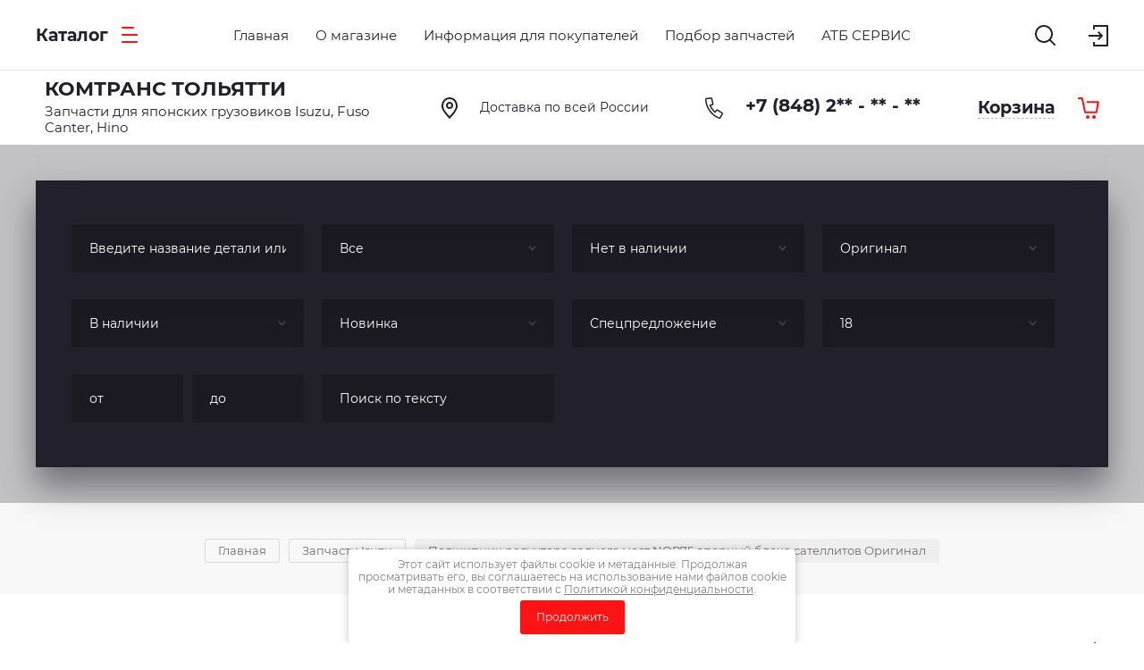

--- FILE ---
content_type: text/html; charset=utf-8
request_url: https://ktst.ru/kupit-podshipnik-reduktora-zadnego-most-nqr75-opornyj-bloka-satellitov-9000931300
body_size: 22432
content:

	
			<!doctype html>
<html lang="ru">
<head>
<meta charset="utf-8">
<meta name="robots" content="all"/>
<title>Подшипник редуктора заднего мост NQR75 опорный 9000931300</title>
<!-- assets.top -->
<meta property="og:title" content="Подшипник редуктора заднего мост Isuzu NQR75 опорный блока сателлитов">
<meta name="twitter:title" content="Подшипник редуктора заднего мост Isuzu NQR75 опорный блока сателлитов">
<meta property="og:description" content="Подшипник редуктора заднего мост NQR75 опорный блока сателлитов 9000931300 купить по выгодной цене">
<meta name="twitter:description" content="Подшипник редуктора заднего мост NQR75 опорный блока сателлитов 9000931300 купить по выгодной цене">
<meta property="og:image" content="https://ktst.ru/thumb/2/lxriMBowz6KDmqnL-SPBrA/350r350/d/podshipnik_reduktora_opornyj_bloka_satelitov_3984_9000931300_zapchasti_isuzu_v_internet-magazine_ktst.jpg">
<meta name="twitter:image" content="https://ktst.ru/thumb/2/lxriMBowz6KDmqnL-SPBrA/350r350/d/podshipnik_reduktora_opornyj_bloka_satelitov_3984_9000931300_zapchasti_isuzu_v_internet-magazine_ktst.jpg">
<meta property="og:image:type" content="image/jpeg">
<meta property="og:image:width" content="350">
<meta property="og:image:height" content="350">
<meta property="og:type" content="website">
<meta property="og:url" content="https://ktst.ru/kupit-podshipnik-reduktora-zadnego-most-nqr75-opornyj-bloka-satellitov-9000931300">
<meta name="twitter:card" content="summary">
<!-- /assets.top -->

<meta name="description" content="Подшипник редуктора заднего мост NQR75 опорный блока сателлитов 9000931300 купить по выгодной цене">
<meta name="keywords" content="398420">
<meta name="SKYPE_TOOLBAR" content="SKYPE_TOOLBAR_PARSER_COMPATIBLE">
<meta name="viewport" content="width=device-width, initial-scale=1.0, maximum-scale=1.0, user-scalable=no">
<meta name="format-detection" content="telephone=no">
<meta http-equiv="x-rim-auto-match" content="none">

<link rel="stylesheet" href="/g/templates/shop2/2.89.2/css/jq_ui.css">
<link rel="stylesheet" href="/g/templates/shop2/2.89.2/css/lightgallery.css">

<script src="/g/libs/jquery/1.10.2/jquery.min.js"></script>
<script src="/g/libs/jqueryui/1.10.3/jquery-ui.min.js" charset="utf-8"></script>

	<link rel="stylesheet" href="/g/css/styles_articles_tpl.css">
<link rel="stylesheet" href="/g/libs/lightgallery-proxy-to-hs/lightgallery.proxy.to.hs.min.css" media="all" async>
<script src="/g/libs/lightgallery-proxy-to-hs/lightgallery.proxy.to.hs.stub.min.js"></script>
<script src="/g/libs/lightgallery-proxy-to-hs/lightgallery.proxy.to.hs.js" async></script>

            <!-- 46b9544ffa2e5e73c3c971fe2ede35a5 -->
            <script src='/shared/s3/js/lang/ru.js'></script>
            <script src='/shared/s3/js/common.min.js'></script>
        <link rel='stylesheet' type='text/css' href='/shared/s3/css/calendar.css' /><link rel="icon" href="/favicon.png" type="image/png">
	<link rel="apple-touch-icon" href="/thumb/2/LWXycLAsrYVHUeczKuvz_w/r/favicon.png">
	<link rel="apple-touch-icon" sizes="57x57" href="/thumb/2/cSiQoKjZkTMIo0ziQoXd3Q/57c57/favicon.png">
	<link rel="apple-touch-icon" sizes="60x60" href="/thumb/2/ADHYAP_QOPaTX7kCwZk1yQ/60c60/favicon.png">
	<link rel="apple-touch-icon" sizes="72x72" href="/thumb/2/NUeGOwT7ccqi0vKCk5c7CQ/72c72/favicon.png">
	<link rel="apple-touch-icon" sizes="76x76" href="/thumb/2/hXphuvuCGMlCNmPwtBK8JQ/76c76/favicon.png">
	<link rel="apple-touch-icon" sizes="114x114" href="/thumb/2/eu_DCr8HaH-4Fl9Q5T1Yug/114c114/favicon.png">
	<link rel="apple-touch-icon" sizes="120x120" href="/thumb/2/3MmgBXK7FEpfGfzqoDIQig/120c120/favicon.png">
	<link rel="apple-touch-icon" sizes="144x144" href="/thumb/2/j9LDtrtN_JRbLahuwp6tEA/144c144/favicon.png">
	<link rel="apple-touch-icon" sizes="152x152" href="/thumb/2/hJpSN6oEQd3e9064W7B_Jg/152c152/favicon.png">
	<link rel="apple-touch-icon" sizes="180x180" href="/thumb/2/f_vyPxiafrQ-f6zkloMaLQ/180c180/favicon.png">
	
	<meta name="msapplication-TileImage" content="/thumb/2/bmMZwZpxmRExzY98ed18Wg/c/favicon.png">
	<meta name="msapplication-square70x70logo" content="/thumb/2/u4ZCgXlIt0M0m6gZuZtRyQ/70c70/favicon.png">
	<meta name="msapplication-square150x150logo" content="/thumb/2/foNNC3kvbPYBac4AKEENng/150c150/favicon.png">
	<meta name="msapplication-wide310x150logo" content="/thumb/2/4xXaTyEaqfQGm4mLgRUUfg/310c150/favicon.png">
	<meta name="msapplication-square310x310logo" content="/thumb/2/rmdEXcb0zBLSx3J7TTuAiw/310c310/favicon.png">

<!--s3_require-->
<link rel="stylesheet" href="/g/basestyle/1.0.1/user/user.css" type="text/css"/>
<link rel="stylesheet" href="/g/basestyle/1.0.1/user/user.red.css" type="text/css"/>
<script type="text/javascript" src="/g/basestyle/1.0.1/user/user.js" async></script>
<!--/s3_require-->

<link rel='stylesheet' type='text/css' href='/t/images/__csspatch/2/patch.css'/>
			
		
		
		
			<link rel="stylesheet" type="text/css" href="/g/shop2v2/default/css/theme.less.css">		
			<script type="text/javascript" src="/g/printme.js"></script>
		<script type="text/javascript" src="/g/shop2v2/default/js/tpl.js"></script>
		<script type="text/javascript" src="/g/shop2v2/default/js/baron.min.js"></script>
		
			<script type="text/javascript" src="/g/shop2v2/default/js/shop2.2.min.js"></script>
		
	<script type="text/javascript">shop2.init({"productRefs": {"1792697904":{"artikul":{"9000931300":["2412980304"]},"kross_nomer":{"398420":["2412980304"]},"podhodit_dla":{"209096904":["2412980304"]},"gruppa_detalej":{"209068704":["2412980304"]},"podgruppa_detalej":{"209071704":["2412980304"]},"stoimost_dostavki":{"2b662329fcbf94125493e19bf6caf80a":["2412980304"]}},"1792677704":{"artikul":{"8972531051":["2412969704"]},"podhodit_dla":{"209096904":["2412969704"]}},"1792874704":{"artikul":{"8972535521":["2413068504"]},"podhodit_dla":{"209096904":["2413068504"]}},"1792934704":{"artikul":{"8972413131":["2413099704"]},"podhodit_dla":{"209097104":["2413099704"]}},"1793169304":{"artikul":{"8943363172":["2413298704"]},"podhodit_dla":{"209096904":["2413298704"]}},"1793287704":{"artikul":{"8972413061":["2413417504"]},"podhodit_dla":{"209096904":["2413417504"]}},"1793298304":{"artikul":{"8971157120":["2413428104"]},"podhodit_dla":{"209096904":["2413428104"]}}},"apiHash": {"getPromoProducts":"976201bd8cf33c545bbd77ce2a3185db","getSearchMatches":"a5bed5111363d7bdd4ee9cf791156fbe","getFolderCustomFields":"3bc4cd9d5d0c1f609b567e4a8094bd8c","getProductListItem":"1506d0293dbfc0c68637f5d662dc9a5f","cartAddItem":"9e3af1f1464d494e6db46e98bbb65e97","cartRemoveItem":"d36026a6da7908cacdb6a5d0e0ba5833","cartUpdate":"7d91022f2298c4f95bd735c297e42121","cartRemoveCoupon":"c0ee291ba0c695aa4ea930051357b1ab","cartAddCoupon":"eafd3d3b23f0fe013c80272a5c2e5eeb","deliveryCalc":"17c2ddf0d0fbed05e59f8b4ded22f533","printOrder":"51a1282179d262269504dc6b3bbd048e","cancelOrder":"12b5344d0246b17f126cbb6d205d5bf5","cancelOrderNotify":"e1e940c79adbb22536ab1f211421a89a","repeatOrder":"c0cd65e63c933d357fb1fb772eb161e7","paymentMethods":"c4e48fe4f56b49c82d9217775704b4e5","compare":"2a089c28d93673f5678109e7c22bccf9"},"hash": null,"verId": 56586,"mode": "product","step": "","uri": "/zapchasti-dlya-yaponskih-gruzovikov","IMAGES_DIR": "/d/","my": {"price_fa_rouble":true,"buy_mod":true,"hide_article":true,"similar":"\u0410\u043d\u0430\u043b\u043e\u0433\u0438","gr_img_lazyload":true},"shop2_cart_order_payments": 2,"cf_margin_price_enabled": 0,"maps_yandex_key":"30da4c96-2317-4064-96b0-e0c626a6c950","maps_google_key":""});</script>
<link href="https://fonts.googleapis.com/css?family=Montserrat:400,500,600,700,800&amp;subset=cyrillic" rel="stylesheet">



    <link rel="stylesheet" href="/t/v3098/images/theme5/theme.scss.css">

<!--[if lt IE 10]>
<script src="/g/libs/ie9-svg-gradient/0.0.1/ie9-svg-gradient.min.js"></script>
<script src="/g/libs/jquery-placeholder/2.0.7/jquery.placeholder.min.js"></script>
<script src="/g/libs/jquery-textshadow/0.0.1/jquery.textshadow.min.js"></script>
<script src="/g/s3/misc/ie/0.0.1/ie.js"></script>
<![endif]-->
<!--[if lt IE 9]>
<script src="/g/libs/html5shiv/html5.js"></script>
<![endif]-->


<link rel="stylesheet" href="/t/v3098/images/css/designblock.scss.css">
<link rel="stylesheet" href="/t/images/site.addons2.scss.css">







</head>
<body>
	<div class="site__wrapper">
		
		<div class="cart_popup_wrapper">
			<div class="cart_popup_wrap_in">
				<div class="cart_popup_wrap">
					<div class="cart_popup_close">Закрыть</div>
					<div class="cart_popup_block">
						
						

<div id="shop2-cart-preview">
	<div class="cart_prev_title">Корзина</div>
	<div class="cart_items_wr">
		<div class="cart_items_block"></div>
		<div class="cart_items_in">
						<div class="cart_preview_product">
				<div class="cart_options">
					<div class="cart-price">Корзина пуста</div>
				</div>
			</div>
					</div>
	</div>
</div><!-- Cart Preview -->

						
					</div>
				</div>
			</div>
		</div>
		
		
		<div class="burger__block__wrapper">
			<div class="burger__block__wrap">
				<div class="burger__block__wrap__in">
					<div class="burger__block__close">Закрыть</div>
					<div class="burger__block__title"><span>Каталог</span></div>
					<div class="burger__block__inner">
						<div class="folders__block__wrap">

							<ul class="menu-default top__folders">
															         							         							         							         							    							         							              							              							                   <li class="sublevel"><a class="has_sublayer" href="/zapchasti-isuzu">Запчасти Isuzu</a>
							              							         							         							         							         							    							         							              							                   							                        <ul>
							                            <li class="parent-item"><a href="/zapchasti-isuzu">Запчасти Isuzu</a></li>
							                    								              							              							                   <li class="sublevel"><a class="has_sublayer" href="/zapchasty-isuzu-elf">Запчасти Isuzu ELF (N-серия)</a>
							              							         							         							         							         							    							         							              							                   							                        <ul>
							                            <li class="parent-item"><a href="/zapchasty-isuzu-elf">Запчасти Isuzu ELF (N-серия)</a></li>
							                    								              							              							                   <li class="sublevel"><a class="has_sublayer" href="/zapchasti-isuzu-nqr71">NQR71 4HG1T</a>
							              							         							         							         							         							    							         							              							                   							                        <ul>
							                            <li class="parent-item"><a href="/zapchasti-isuzu-nqr71">NQR71 4HG1T</a></li>
							                    								              							              							                   <li ><a href="/zapchasti-dvs-4hg1-isuzu-nqr71">Двигатель 4HG1</a>
							              							         							         							         							         							    							         							              							                   							                        </li>
							                        							                   							              							              							                   <li ><a href="/zapchasti-toplivnaya-sistema-isuzu-nqr71">Топливная система</a>
							              							         							         							         							         							    							         							              							                   							                        </li>
							                        							                   							              							              							                   <li ><a href="/zapchasti-kpp-isuzu-nqr71">КПП и дифференциал</a>
							              							         							         							         							         							    							         							              							                   							                        </li>
							                        							                   							              							              							                   <li ><a href="/zapchasti-rulevoe-upravlenie-isuzu-nqr71">Рулевое управление</a>
							              							         							         							         							         							    							         							              							                   							                        </li>
							                        							                   							              							              							                   <li ><a href="/zapchasti-podveska-isuzu-nqr71">Подвеска и шасси</a>
							              							         							         							         							         							    							         							              							                   							                        </li>
							                        							                   							              							              							                   <li ><a href="/zapchasti-tormoznaya-sistema-isuzu-nqr71">Тормозная система</a>
							              							         							         							         							         							    							         							              							                   							                        </li>
							                        							                   							              							              							                   <li ><a href="/kuzovnye-zapchasti-isuzu-nqr71">Кабина и кузов</a>
							              							         							         							         							         							    							         							              							                   							                        </li>
							                        							                   							              							              							                   <li ><a href="/zapchasti-elektrika-isuzu-nqr71">Электрика</a>
							              							         							         							         							         							    							         							              							                   							                        </li>
							                        							                             </ul></li>
							                        							                   							              							              							                   <li class="sublevel"><a class="has_sublayer" href="/zapchasti-isuzu-nqr75">NQR75 4HK1</a>
							              							         							         							         							         							    							         							              							                   							                        <ul>
							                            <li class="parent-item"><a href="/zapchasti-isuzu-nqr75">NQR75 4HK1</a></li>
							                    								              							              							                   <li ><a href="/zapchasti-dvs-4hk1-isuzu-nqr75">Двигатель 4HK1</a>
							              							         							         							         							         							    							         							              							                   							                        </li>
							                        							                   							              							              							                   <li ><a href="/zapchasti-toplivnaya-sistema-isuzu-nqr75">Топливная система</a>
							              							         							         							         							         							    							         							              							                   							                        </li>
							                        							                   							              							              							                   <li ><a href="/zapchasti-kpp-isuzu-nqr75">КПП и дифференциал</a>
							              							         							         							         							         							    							         							              							                   							                        </li>
							                        							                   							              							              							                   <li ><a href="/zapchasti-rulevoe-upravlenie-isuzu-nqr75">Рулевое управление</a>
							              							         							         							         							         							    							         							              							                   							                        </li>
							                        							                   							              							              							                   <li ><a href="/zapchasti-podveska-isuzu-nqr75">Подвеска и шасси</a>
							              							         							         							         							         							    							         							              							                   							                        </li>
							                        							                   							              							              							                   <li ><a href="/zapchasti-tormoznaya-sistema-isuzu-nqr75">Тормозная система</a>
							              							         							         							         							         							    							         							              							                   							                        </li>
							                        							                   							              							              							                   <li ><a href="/kupit-kuzovnye-zapchasti-isuzu-nqr75">Кабина и кузов</a>
							              							         							         							         							         							    							         							              							                   							                        </li>
							                        							                   							              							              							                   <li ><a href="/zapchasti-elektrika-isuzu-nqr75">Электрика</a>
							              							         							         							         							         							    							         							              							                   							                        </li>
							                        							                             </ul></li>
							                        							                   							              							              							                   <li class="sublevel"><a class="has_sublayer" href="/zapchasti-isuzu-npr75">NPR75 4HK1</a>
							              							         							         							         							         							    							         							              							                   							                        <ul>
							                            <li class="parent-item"><a href="/zapchasti-isuzu-npr75">NPR75 4HK1</a></li>
							                    								              							              							                   <li ><a href="/zapchasti-dvs-4hk1-isuzu-npr75">Двигатель</a>
							              							         							         							         							         							    							         							              							                   							                        </li>
							                        							                   							              							              							                   <li ><a href="/zapchasti-toplivnaya-sistema-isuzu-npr75">Топливная система</a>
							              							         							         							         							         							    							         							              							                   							                        </li>
							                        							                   							              							              							                   <li ><a href="/zapchasti-kpp-isuzu-npr75">КПП и дифференциал</a>
							              							         							         							         							         							    							         							              							                   							                        </li>
							                        							                   							              							              							                   <li ><a href="/zapchasti-rulevoe-upravlenie-isuzu-npr75">Рулевое управление</a>
							              							         							         							         							         							    							         							              							                   							                        </li>
							                        							                   							              							              							                   <li ><a href="/zapchasti-podveska-isuzu-npr75">Подвеска и шасси</a>
							              							         							         							         							         							    							         							              							                   							                        </li>
							                        							                   							              							              							                   <li ><a href="/zapchasti-tormoznaya-sistema-isuzu-npr75">Тормозная система</a>
							              							         							         							         							         							    							         							              							                   							                        </li>
							                        							                   							              							              							                   <li ><a href="/kuzovnye-zapchasti-isuzu-npr75">Кабина и кузов</a>
							              							         							         							         							         							    							         							              							                   							                        </li>
							                        							                   							              							              							                   <li ><a href="/zapchasti-elektrika-isuzu-npr75">Электрика</a>
							              							         							         							         							         							    							         							              							                   							                        </li>
							                        							                             </ul></li>
							                        							                   							              							              							                   <li class="sublevel"><a class="has_sublayer" href="/zapchasti-isuzu-nqr90">NQR90 4HK1</a>
							              							         							         							         							         							    							         							              							                   							                        <ul>
							                            <li class="parent-item"><a href="/zapchasti-isuzu-nqr90">NQR90 4HK1</a></li>
							                    								              							              							                   <li ><a href="/zapchasti-dvs-4hg1-isuzu-nqr90">Двигатель</a>
							              							         							         							         							         							    							         							              							                   							                        </li>
							                        							                   							              							              							                   <li ><a href="/zapchasti-toplivnaya-sistema-isuzu-nqr90">Топливная система</a>
							              							         							         							         							         							    							         							              							                   							                        </li>
							                        							                   							              							              							                   <li ><a href="/zapchasti-kpp-isuzu-nqr90">КПП и дифференциал</a>
							              							         							         							         							         							    							         							              							                   							                        </li>
							                        							                   							              							              							                   <li ><a href="/zapchasti-rulevoe-upravlenie-isuzu-nqr90">Рулевое управление</a>
							              							         							         							         							         							    							         							              							                   							                        </li>
							                        							                   							              							              							                   <li ><a href="/zapchasti-podveska-isuzu-nqr90">Подвеска и шасси</a>
							              							         							         							         							         							    							         							              							                   							                        </li>
							                        							                   							              							              							                   <li ><a href="/zapchasti-tormoznaya-sistema-isuzu-nqr90">Тормозная система</a>
							              							         							         							         							         							    							         							              							                   							                        </li>
							                        							                   							              							              							                   <li ><a href="/kuzovnye-zapchasti-isuzu-nqr90">Кабина и кузов</a>
							              							         							         							         							         							    							         							              							                   							                        </li>
							                        							                   							              							              							                   <li ><a href="/elektrika-isuzu-nqr90">Электрика</a>
							              							         							         							         							         							    							         							              							                   							                        </li>
							                        							                             </ul></li>
							                        							                   							              							              							                   <li class="sublevel"><a class="has_sublayer" href="/zapchasti-isuzu-nmr85">NMR85 4JJ1</a>
							              							         							         							         							         							    							         							              							                   							                        <ul>
							                            <li class="parent-item"><a href="/zapchasti-isuzu-nmr85">NMR85 4JJ1</a></li>
							                    								              							              							                   <li ><a href="/zapchasti-dvs-4jj1-isuzu-nmr85">Двигатель</a>
							              							         							         							         							         							    							         							              							                   							                        </li>
							                        							                   							              							              							                   <li ><a href="/zapchasti-toplivnaya-sistema-isuzu-nmr85">Топливная система</a>
							              							         							         							         							         							    							         							              							                   							                        </li>
							                        							                   							              							              							                   <li ><a href="/zapchasti-kpp-isuzu-nmr85">КПП и дифференциал</a>
							              							         							         							         							         							    							         							              							                   							                        </li>
							                        							                   							              							              							                   <li ><a href="/zapchasti-rulevoe-upravlenie-isuzu-nmr85">Рулевое управление</a>
							              							         							         							         							         							    							         							              							                   							                        </li>
							                        							                   							              							              							                   <li ><a href="/zapchasti-podveska-isuzu-nmr85">Подвеска и шасси</a>
							              							         							         							         							         							    							         							              							                   							                        </li>
							                        							                   							              							              							                   <li ><a href="/zapchasti-tormoznaya-sistema-isuzu-nmr85">Тормозная система</a>
							              							         							         							         							         							    							         							              							                   							                        </li>
							                        							                   							              							              							                   <li ><a href="/kuzovnye-zapchasti-isuzu-nmr85">Кабина и кузов</a>
							              							         							         							         							         							    							         							              							                   							                        </li>
							                        							                   							              							              							                   <li ><a href="/zapchasti-elektrika-isuzu-nmr85">Электрика</a>
							              							         							         							         							         							    							         							              							                   							                        </li>
							                        							                             </ul></li>
							                        							                             </ul></li>
							                        							                   							              							              							                   <li class="sublevel"><a class="has_sublayer" href="/zapchasti-isuzu-forvard">Запчасти Isuzu Forward (F-серия)</a>
							              							         							         							         							         							    							         							              							                   							                        <ul>
							                            <li class="parent-item"><a href="/zapchasti-isuzu-forvard">Запчасти Isuzu Forward (F-серия)</a></li>
							                    								              							              							                   <li class="sublevel"><a class="has_sublayer" href="/zapchasti-isuzu-fvr34">FVR34 6HK1</a>
							              							         							         							         							         							    							         							              							                   							                        <ul>
							                            <li class="parent-item"><a href="/zapchasti-isuzu-fvr34">FVR34 6HK1</a></li>
							                    								              							              							                   <li ><a href="/zapchasti-dvs-6hk1-isuzu-fvr34">Двигатель 6HK1</a>
							              							         							         							         							         							    							         							              							                   							                        </li>
							                        							                   							              							              							                   <li ><a href="/zapchasti-toplivnaya-sistema-isuzu-fvr34">Топливная система</a>
							              							         							         							         							         							    							         							              							                   							                        </li>
							                        							                   							              							              							                   <li ><a href="/zapchasti-kpp-isuzu-fvr34">КПП и дифференциал</a>
							              							         							         							         							         							    							         							              							                   							                        </li>
							                        							                   							              							              							                   <li ><a href="/zapchasti-rulevoe-upravlenie-isuzu-fvr34">Рулевое управление</a>
							              							         							         							         							         							    							         							              							                   							                        </li>
							                        							                   							              							              							                   <li ><a href="/zapchasti-podveska-isuzu-fvr34">Подвеска и шасси</a>
							              							         							         							         							         							    							         							              							                   							                        </li>
							                        							                   							              							              							                   <li ><a href="/zapchasti-tormoznaya-sistema-isuzu-fvr34">Тормозная система</a>
							              							         							         							         							         							    							         							              							                   							                        </li>
							                        							                   							              							              							                   <li ><a href="/kuzovnye-zapchasti-isuzu-fvr34">Кабина и кузов</a>
							              							         							         							         							         							    							         							              							                   							                        </li>
							                        							                   							              							              							                   <li ><a href="/zapchasti-elektrika-isuzu-fvr34">Электрика</a>
							              							         							         							         							         							    							         							              							                   							                        </li>
							                        							                             </ul></li>
							                        							                   							              							              							                   <li class="sublevel"><a class="has_sublayer" href="/zapchasti-isuzu-fsr90">FSR90</a>
							              							         							         							         							         							    							         							              							                   							                        <ul>
							                            <li class="parent-item"><a href="/zapchasti-isuzu-fsr90">FSR90</a></li>
							                    								              							              							                   <li ><a href="/zapchasti-dvs-4hk1-isuzu-fsr90">Двигатель</a>
							              							         							         							         							         							    							         							              							                   							                        </li>
							                        							                   							              							              							                   <li ><a href="/zapchasti-toplivnaya-sistema-isuzu-fsr90">Топливная система</a>
							              							         							         							         							         							    							         							              							                   							                        </li>
							                        							                   							              							              							                   <li ><a href="/zapchasti-kpp-isuzu-fsr90">КПП и дифференциал</a>
							              							         							         							         							         							    							         							              							                   							                        </li>
							                        							                   							              							              							                   <li ><a href="/zapchasti-rulevoe-upravlenie-isuzu-fsr90">Рулевое управление</a>
							              							         							         							         							         							    							         							              							                   							                        </li>
							                        							                   							              							              							                   <li ><a href="/zapchasti-podveska-isuzu-fsr90">Подвеска и шасси</a>
							              							         							         							         							         							    							         							              							                   							                        </li>
							                        							                   							              							              							                   <li ><a href="/zapchasti-tormoznaya-sistema-isuzu-fsr90">Тормозная система</a>
							              							         							         							         							         							    							         							              							                   							                        </li>
							                        							                   							              							              							                   <li ><a href="/kuzovnye-zapchasti-dlya-isuzu-fsr90">Кабина и кузов</a>
							              							         							         							         							         							    							         							              							                   							                        </li>
							                        							                   							              							              							                   <li ><a href="/zapchasti-elektrika-isuzu-fsr90">Электрика</a>
							              							         							         							         							         							    							         							              							                   							                        </li>
							                        							                             </ul></li>
							                        							                             </ul></li>
							                        							                             </ul></li>
							                        							                   							              							              							                   <li class="sublevel"><a class="has_sublayer" href="/zapchasti-mitsubishi-fuso">Запчасти Fuso Canter</a>
							              							         							         							         							         							    							         							              							                   							                        <ul>
							                            <li class="parent-item"><a href="/zapchasti-mitsubishi-fuso">Запчасти Fuso Canter</a></li>
							                    								              							              							                   <li ><a href="/zapchasti-dlya-dvigatelya-4m50-fuso-canter">Двигатель 4M50</a>
							              							         							         							         							         							    							         							              							                   							                        </li>
							                        							                   							              							              							                   <li ><a href="/zapchasti-toplivnaya-sistema-fuso-canter">Топливная система</a>
							              							         							         							         							         							    							         							              							                   							                        </li>
							                        							                   							              							              							                   <li ><a href="/zapchasti-kpp-fuso-canter">КПП и дифференциал</a>
							              							         							         							         							         							    							         							              							                   							                        </li>
							                        							                   							              							              							                   <li ><a href="/zapchasti-rulevoe-upravlenie-fuso-canter">Рулевое управление</a>
							              							         							         							         							         							    							         							              							                   							                        </li>
							                        							                   							              							              							                   <li ><a href="/zapchasti-podveska-fuso-canter">Подвеска и шасси</a>
							              							         							         							         							         							    							         							              							                   							                        </li>
							                        							                   							              							              							                   <li ><a href="/zapchasti-tormoznaya-sistema-fuso-canter">Тормозная система</a>
							              							         							         							         							         							    							         							              							                   							                        </li>
							                        							                   							              							              							                   <li ><a href="/kuzovnye-zapchasti-fuso-canter">Кабина и кузов</a>
							              							         							         							         							         							    							         							              							                   							                        </li>
							                        							                   							              							              							                   <li ><a href="/elektrika-fuso-canter">Электрика</a>
							              							         							         							         							         							    							         							              							                   							                        </li>
							                        							                             </ul></li>
							                        							                   							              							              							                   <li class="sublevel"><a class="has_sublayer" href="/zapchasti-hino">Запчасти Hino</a>
							              							         							         							         							         							    							         							              							                   							                        <ul>
							                            <li class="parent-item"><a href="/zapchasti-hino">Запчасти Hino</a></li>
							                    								              							              							                   <li ><a href="/zapchasti-dvigatel-n04c-hino-300">Двигатель</a>
							              							         							         							         							         							    							         							              							                   							                        </li>
							                        							                   							              							              							                   <li ><a href="/zapchasti-toplivnoy-sistemy-hino-300">Топливная система</a>
							              							         							         							         							         							    							         							              							                   							                        </li>
							                        							                   							              							              							                   <li ><a href="/zapchasti-dlya-kpp-hino-300">КПП и дифференциал</a>
							              							         							         							         							         							    							         							              							                   							                        </li>
							                        							                   							              							              							                   <li ><a href="/zapchasti-rulevogo-upravleniya-hino-300">Рулевое управление</a>
							              							         							         							         							         							    							         							              							                   							                        </li>
							                        							                   							              							              							                   <li ><a href="/zapchasti-dlya-podveski-hino-300">Подвеска и шасси</a>
							              							         							         							         							         							    							         							              							                   							                        </li>
							                        							                   							              							              							                   <li ><a href="/zapchasti-tormoznoy-sistemy-hino-300">Тормозная система</a>
							              							         							         							         							         							    							         							              							                   							                        </li>
							                        							                   							              							              							                   <li ><a href="/kupit-kuzovnye-zapchasti-hino-300">Кабина и кузов</a>
							              							         							         							         							         							    							         							              							                   							                        </li>
							                        							                   							              							              							                   <li ><a href="/zapchasti-elektrika-hino-300">Электрика</a>
							              							         							         							         							         							    							         							              							                   							                        </li>
							                        							                             </ul></li>
							                        							                   							              							              							                   <li ><a href="/sale">Распродажа<span class="sale">%</span></a>
							              							         							         							         							         							    							         							              							                   							                        </li>
							                        							                   							              							              							                   <li class="sublevel"><a class="has_sublayer" href="/rashodniki-i-komplektuyushchie">Расходники и комплектующие</a>
							              							         							         							         							         							    							         							              							                   							                        <ul>
							                            <li class="parent-item"><a href="/rashodniki-i-komplektuyushchie">Расходники и комплектующие</a></li>
							                    								              							              							                   <li ><a href="/lampy">Лампы</a>
							              							         							         							         							         							    							         							              							                   							                        </li>
							                        							                   							              							              							                   <li ><a href="/remni">Ремни</a>
							              							         							         							         							         							    							         							              							                   							                        </li>
							                        							                   							              							              							                   <li class="sublevel"><a class="has_sublayer" href="/filtra-dlya-gruzovyh-avtomobilej">Фильтры</a>
							              							         							         							         							         							    							         							              							                   							                        <ul>
							                            <li class="parent-item"><a href="/filtra-dlya-gruzovyh-avtomobilej">Фильтры</a></li>
							                    								              							              							                   <li ><a href="/vozdushnye-filtra-gruzovye">Воздушные</a>
							              							         							         							         							         							    							         							              							                   							                        </li>
							                        							                   							              							              							                   <li ><a href="/toplivnye-filtra-gruzovye">Топливные</a>
							              							         							         							         							         							    							         							              							                   							                        </li>
							                        							                   							              							              							                   <li ><a href="/maslyanye-filtra-gruzovye">Масляные</a>
							              							         							         							         							         							    							         							              							                   							                        </li>
							                        							                             </ul></li>
							                        							                             </ul></li>
							                        							                   							              							              							                   <li ><a href="/atb-service">сто АТБ СЕРВИС</a>
							              							         							         							         							         							    							    							    </li>
							</ul>
							
						</div>
					</div>
				</div>
			</div>
		</div>

		<div class="search__popup__wrapper">
			<div class="search__popup__wrap">
				<span class="search__popup__close">Закрыть</span>
				<nav class="site__search__wr">
					<div class="search__title">Поиск</div>
				    <form action="/search" method="get"  class="search__form" >
					    <input name="search" type="text" class="search__text" value="" placeholder="Введите запрос" />
					    <button class="search__button" type="submit" value="">Найти</button>
				    <re-captcha data-captcha="recaptcha"
     data-name="captcha"
     data-sitekey="6LcYvrMcAAAAAKyGWWuW4bP1De41Cn7t3mIjHyNN"
     data-lang="ru"
     data-rsize="invisible"
     data-type="image"
     data-theme="light"></re-captcha></form>
				</nav>
			</div>
		</div>
		
		<div class="cabinet__popup__wrapper">
			<div class="cabinet__popup__wrap">
				<div class="cabinet__popup__close">Закрыть</div>
				<div class="shop2-block login-form ">
	<div class="block-title">
		Кабинет
	</div>
	<div class="block-body">
		
			<form method="post" action="/client">
				<input type="hidden" name="mode" value="login" />

				<div class="row login">
					<input placeholder="Логин" type="text" name="login" id="login" tabindex="1" value="" />
				</div>
				<div class="row">
					<input placeholder="Пароль" type="password" name="password" id="password" tabindex="2" value="" />
				</div>

				<div class="cab_form_btns">
					<div class="cab_enter_btn">
						<button type="submit" class="signin-btn" tabindex="3">Войти</button>
					</div>
					<div class="cab_form_in">
						<a href="/client/forgot_password" class="forgot">Забыли пароль?</a><br/>
						<a href="/client/register" class="register">Регистрация</a>
					</div>
				</div>
			<re-captcha data-captcha="recaptcha"
     data-name="captcha"
     data-sitekey="6LcYvrMcAAAAAKyGWWuW4bP1De41Cn7t3mIjHyNN"
     data-lang="ru"
     data-rsize="invisible"
     data-type="image"
     data-theme="light"></re-captcha></form>
			
						<div class="g-auth__row g-auth__social-min">
								



			<div class="g-auth__personal-note">
									
			
							Я выражаю <a data-cke-saved-href="/registraciya/agreement" href="/registraciya/agreement" data-cke-pa-onclick="window.open(this.href, '', 'resizable=no,status=no,location=no,toolbar=no,menubar=no,fullscreen=no,scrollbars=no,dependent=no,width=500,left=500,height=700,top=700'); return false;">согласие на передачу и обработку персональных данных</a> в соответствии с <a data-cke-saved-href="/politika-konfidencialnosti" href="/politika-konfidencialnosti" data-cke-pa-onclick="window.open(this.href, '', 'resizable=no,status=no,location=no,toolbar=no,menubar=no,fullscreen=no,scrollbars=no,dependent=no,width=500,left=500,height=700,top=700'); return false;">Политикой конфиденциальности</a>
					</div>
				</div>
			
		
	</div>
</div>			</div>
		</div>

		<header role="banner" class="site__header">
			<div class="site__header__top__wrap">
				<div class="site__header__top__in">
					<div class="site__header__top">
						<div class="mobile__icons__row">
							<span class="folders__popup__btn burger__block__btn">&nbsp;</span>
							<span class="search__popup__btn">&nbsp;</span>
							<span class="cab__popup__btn">&nbsp;</span>
							<span class="contacts__popup__btn">&nbsp;</span>
							<div class="cart__mobile__wrap">
								<div class="ajax_cart_amount">0</div>
								<ins><span class="cart__mobile__btn">&nbsp;</span></ins>
							</div>
						</div>
						<div class="header__top__left">
							<span class="folders__popup__btn burger__block__btn">Каталог</span>
						</div>
						<div class="header__top__center">
							<div class="logo__or__name">
																									<div class="site__name">
																					<a href="https://ktst.ru">
												КОМТРАНС ТОЛЬЯТТИ
											</a>
																			</div>
															</div>
							<ul class="menu-default top__menu"><li class="opened active"><a href="/" ><span>Главная</span></a></li><li><a href="/o-kompanii" ><span>О магазине</span></a><ul class="level-2"><li><a href="/kontakty" ><span>Контакты</span></a></li><li><a href="/information" ><span>Новости</span></a></li></ul></li><li><a href="/help" ><span>Информация для покупателей</span></a><ul class="level-2"><li><a href="/faq" ><span>Частые вопросы</span></a></li><li><a href="/oformlenie" ><span>Оформление заказа</span></a></li><li><a href="/oplata" ><span>Оплата</span></a></li><li><a href="/dostavka" ><span>Доставка</span></a></li><li><a href="/vozvrat" ><span>Возврат</span></a></li></ul></li><li><a href="/obratnaya-svyaz" ><span>Подбор запчастей</span></a></li><li><a href="https://atb-service.ru/"  target="_blank"><span>АТБ СЕРВИС</span></a></li></ul>						</div>
						<div class="header__top__right">
							<div class="cart__mobile__wrap">
								<div class="ajax_cart_amount not_active">0</div>
								<ins><span class="cart__mobile__btn">&nbsp;</span></ins>
							</div>
							<span class="search__popup__btn">&nbsp;</span>
							<span class="cab__popup__btn">&nbsp;</span>
						</div>
					</div>
				</div>
			</div>
			<div class="site__header__bottom__wrap">
				<div class="site__header__bottom">
					<div class="header__bottom__left">
																			<div class="site__name">
																	<a href="https://ktst.ru">
										КОМТРАНС ТОЛЬЯТТИ
									</a>
															</div>
																			<div class="site__desc">
																	<a href="https://ktst.ru">
										Запчасти для японских грузовиков Isuzu, Fuso Canter, Hino
									</a>
															</div>
											</div>
					<div class="header__bottom__right">
						<span class="header__contacts__btn"><span>Контакты</span></span>
						<div class="site__contacts__wrapper">
							<div class="site__contacts__wrap">
								<span class="contacts__popup__close">Закрыть</span>
																<div class="site__address">Доставка по всей России</div>																<div class="site__phones__wrap">
									<div class="site__phones__wrap__in">
										<div class="site__phones">
																							<div><a href="tel:+7 (848) 2** - ** - **">+7 (848) 2** - ** - **</a></div>
																					</div>
																			</div>
								</div>
															</div>
						</div>
						<div class="cart__block__wrap">
							<ins>
								<span class="ajax_cart_amount not_active">0</span>
								<span class="cart__title">Корзина</span>
							</ins>
						</div>
					</div>
				</div>
			</div>
		</header> <!-- .site__header -->

		<div class="site__container product">

						<div class="search__block__wrapper not__main lazy"  data-bg="/thumb/2/ukyRddDkhJT0kGqZC4dSqQ/1920c/d/imagektst.jpg" style="background-position: 50% 0; background-size: cover; background-repeat: no-repeat;" >
				<div class="search__block__wrap">
					<span class="close"></span>
						
	
<div class="shop2-block search-form ">
	<div class="block__body">
		<form action="/zapchasti-dlya-yaponskih-gruzovikov/search" enctype="multipart/form-data">
			<input type="hidden" name="sort_by" value=""/>
			<span class="search__mobile__close">Закрыть</span>
			<div class="search__mobile__title">Расширенный поиск</div>
																																																																										<div class="folders__field__wrap">
				<div class="folders__field" id="s[folder_id]">
					<label class="first_cat_label">
						<input type="radio" value="" name="s[folder_id]" checked="checked">
						<span>Все</span>
					</label>
																																																																																																																																																																									<label>
								<input type="radio" value="203848104" name="s[folder_id]" >
								<span>Расходники и комплектующие</span>
							</label>
																																														</div>
			</div>

			<div class="row__buttons">
				<div class="row__buttons__in">
					<span class="more__fields">Еще</span>
					<button type="submit" class="search__btn">Найти</button>
				</div>
			</div>

			<div class="search__fields__wrap clear-self">

				


									<div class="row">
						<div class="row__body">
							<input type="text" placeholder="Введите название детали или артикул" name="s[text]" size="20" id="shop2-name" value="" />
						</div>
					</div>
				
									<div class="row">
						<div class="row__body">
							<select name="s[vendor_id]" data-placeholder="Производитель">
								<option value="">Все</option>          
																	<option value="46926904" >555 (Япония)</option>
																	<option value="26613107" >ACL</option>
																	<option value="46927104" >AD Radiators (Тайвань)</option>
																	<option value="26612107" >AIKO</option>
																	<option value="46927304" >Aisin (Япония)</option>
																	<option value="46927504" >Akintech</option>
																	<option value="46927704" >Ashika</option>
																	<option value="33523507" >BIG FILTER</option>
																	<option value="46927904" >BJS</option>
																	<option value="42516507" >Blue Print</option>
																	<option value="46928104" >Bosch (Германия)</option>
																	<option value="46928304" >Cargo (Германия)</option>
																	<option value="46928504" >Chase (Япония)</option>
																	<option value="26611907" >CONTITECH</option>
																	<option value="46928704" >DAIDO METAL (Япония)</option>
																	<option value="46928904" >DAYCO</option>
																	<option value="46929104" >Denso (Япония)</option>
																	<option value="46929304" >DEPO (Тайвань)</option>
																	<option value="46929504" >Dokuro (Япония)</option>
																	<option value="46929704" >DONALDSON</option>
																	<option value="46929904" >EKER (Турция)</option>
																	<option value="46930104" >Elips</option>
																	<option value="46930504" >ENI (AGIP Италия)</option>
																	<option value="27626707" >Eristic (Германия)</option>
																	<option value="53301107" >EUROFIL</option>
																	<option value="46930704" >FGM (Япония)</option>
																	<option value="46930904" >Fortech</option>
																	<option value="46931104" >Foton</option>
																	<option value="46931304" >GARRET</option>
																	<option value="46931504" >GBRAKE (Япония)</option>
																	<option value="46931704" >GMB (Япония)</option>
																	<option value="46931904" >Goetze (Германия)</option>
																	<option value="46932104" >GSParts (Тайвань)</option>
																	<option value="31993907" >Hasaki (Япония)</option>
																	<option value="46932304" >HELLA</option>
																	<option value="46932504" >Hi-Q</option>
																	<option value="46932704" >Hino Motors (Оригинал)</option>
																	<option value="46933104" >Hinshitsu (Турция)</option>
																	<option value="46932904" >Hinshitsu (Япония)</option>
																	<option value="46933304" >Hitachi (Япония)</option>
																	<option value="46933504" >HKT (Япония)</option>
																	<option value="46934104" >HL (Япония)</option>
																	<option value="46934304" >HSB</option>
																	<option value="46934504" >Hyundai (Оригинал)</option>
																	<option value="46934704" >Hyundai/Kia (Корея)</option>
																	<option value="46934904" >IHI (Япония)</option>
																	<option value="46935104" >IKA</option>
																	<option value="46935304" >Isuzu Motors (Оригинал)</option>
																	<option value="46935904" >Japaco (Турция)</option>
																	<option value="1895105" >Japanparts</option>
																	<option value="46936304" >JKC (Япония)</option>
																	<option value="46936504" >JS Asakashi</option>
																	<option value="46936704" >Kashiyama (Япония)</option>
																	<option value="46936904" >KAYABA (Япония)</option>
																	<option value="46937104" >Kayashima (Турция)</option>
																	<option value="26612707" >KG</option>
																	<option value="46937504" >KING (Тайвань)</option>
																	<option value="46937304" >King Pin Kit</option>
																	<option value="46937704" >Kmk Glass</option>
																	<option value="46937904" >Knecht/Mahle</option>
																	<option value="46938104" >KONPAR (Турция)</option>
																	<option value="46938304" >Koyo</option>
																	<option value="46938504" >Krauf (Германия)</option>
																	<option value="46938704" >LT</option>
																	<option value="26613507" >Magtek</option>
																	<option value="46938904" >MANN</option>
																	<option value="46939104" >MAPO (Турция)</option>
																	<option value="46939304" >Meyle (Германия)</option>
																	<option value="46939704" >Mitsubishi Motors (Оригинал)</option>
																	<option value="46939504" >Mitsuboshi (Япония)</option>
																	<option value="46940104" >MIYACO (Япония)</option>
																	<option value="46940304" >MOBIS</option>
																	<option value="46940504" >MOTUS (Турция)</option>
																	<option value="46940704" >MRK (Япония)</option>
																	<option value="46940904" >Musashi (Япония)</option>
																	<option value="46941104" >NAM YANG</option>
																	<option value="46941304" >NON GEN (Китай)</option>
																	<option value="46941504" >NORMA</option>
																	<option value="26614107" >NPR</option>
																	<option value="46941704" >NSK</option>
																	<option value="46941904" >NTN (Япония)</option>
																	<option value="46942104" >NUK (Тайвань)</option>
																	<option value="46942304" >OHNO (Япония)</option>
																	<option value="46942504" >OOtoko (Япония)</option>
																	<option value="46942704" >Oris (Турция)</option>
																	<option value="26612507" >OSK</option>
																	<option value="46942904" >Osram</option>
																	<option value="46943104" >Permatex</option>
																	<option value="26612307" >PRIFIL</option>
																	<option value="46943304" >Proper (Турция)</option>
																	<option value="46943504" >QML (Германия)</option>
																	<option value="46943704" >Rocky (Япония)</option>
																	<option value="46943904" >SAHIN (Турция)</option>
																	<option value="46944104" >Sakura (Индонезия)</option>
																	<option value="46944504" >Schmaco Auto Parts</option>
																	<option value="26612907" >SCT</option>
																	<option value="46944704" >Seiken (Япония)</option>
																	<option value="46944904" >SHIMAHIDE (Япония)</option>
																	<option value="30847107" >Shinko</option>
																	<option value="46945304" >SKV (Малайзия)</option>
																	<option value="26614507" >Starco</option>
																	<option value="46945504" >Stellox</option>
																	<option value="46945704" >Taiho (Япония)</option>
																	<option value="46945904" >TAMA (Япония)</option>
																	<option value="46946104" >TBK</option>
																	<option value="46946304" >Tcic</option>
																	<option value="46946504" >TEIKIN (Тайвань)</option>
																	<option value="46946904" >Tesla Technik (Чехия)</option>
																	<option value="46947104" >TEZUKA</option>
																	<option value="46947304" >TH</option>
																	<option value="46947504" >TOKICO (Япония)</option>
																	<option value="46947704" >TOYO (Япония)</option>
																	<option value="46947904" >TP (Япония)</option>
																	<option value="46948104" >TSK (Япония)</option>
																	<option value="46948304" >TSN</option>
																	<option value="46948504" >TZK (Япония)</option>
																	<option value="46948704" >UFI</option>
																	<option value="46948904" >UniPoint (Тайвань)</option>
																	<option value="46949104" >WP</option>
																	<option value="46949504" >YAMASIDA</option>
																	<option value="15009905" >Zevs</option>
																	<option value="46949904" >ZEXEL</option>
																	<option value="46949704" >ZEXEL/BOSCH</option>
																	<option value="46950104" >ЛИАЗ</option>
																	<option value="46950304" >Россия</option>
															</select>
						</div>
					</div>
				
				
				

														    <div class="row">
					        <div class="row__body">
					            					            <select data-placeholder="Нет в наличии" name="s[flags][446307]">
					            	<option value="">Нет в наличии</option>
						            <option value="1">да</option>
						            <option value="0">нет</option>
						        </select>
						    </div>
					    </div>
			    															    <div class="row">
					        <div class="row__body">
					            					            <select data-placeholder="Оригинал" name="s[flags][737104]">
					            	<option value="">Оригинал</option>
						            <option value="1">да</option>
						            <option value="0">нет</option>
						        </select>
						    </div>
					    </div>
			    															    <div class="row">
					        <div class="row__body">
					            					            <select data-placeholder="В наличии" name="s[flags][788704]">
					            	<option value="">В наличии</option>
						            <option value="1">да</option>
						            <option value="0">нет</option>
						        </select>
						    </div>
					    </div>
			    															    <div class="row">
					        <div class="row__body">
					            					            <select data-placeholder="Новинка" name="s[flags][2]">
					            	<option value="">Новинка</option>
						            <option value="1">да</option>
						            <option value="0">нет</option>
						        </select>
						    </div>
					    </div>
			    															    <div class="row">
					        <div class="row__body">
					            					            <select data-placeholder="Спецпредложение" name="s[flags][1]">
					            	<option value="">Спецпредложение</option>
						            <option value="1">да</option>
						            <option value="0">нет</option>
						        </select>
						    </div>
					    </div>
			    					
									<div class="row">
						<div class="row__title">Результатов на странице</div>
						<div class="row__body">
							<select data-placeholder="Результатов на странице" name="s[products_per_page]">
																																		<option value="6">6</option>
																										<option value="12">12</option>
																										<option value="18" selected="selected">18</option>
																										<option value="24">24</option>
																										<option value="30">30</option>
																										<option value="36">36</option>
																										<option value="42">42</option>
																										<option value="48">48</option>
																										<option value="54">54</option>
																										<option value="60">60</option>
																										<option value="66">66</option>
																										<option value="72">72</option>
																										<option value="78">78</option>
																										<option value="84">84</option>
																										<option value="90">90</option>
																										<option value="96">96</option>
															</select>
						</div>
					</div>
								
									<div id="shop2_search_custom_fields"></div>
				
								<div id="shop2_search_global_fields">
					
											</div>
								
									<div class="price__row row">
						<div class="row__title">Цена, руб.</div>
						<div class="row__body price">
							<div class="input__left">
								<input placeholder="от" name="s[price][min]" type="text" size="5" class="small" value="" />
							</div>
							<div class="input__right">
								<input placeholder="до" name="s[price][max]" type="text" size="5" class="small" value="" />
							</div>
						</div>
					</div>
													<div class="row text">
						<input placeholder="Поиск по тексту" type="text" name="search_text" size="20" id="shop2-text"  value="" />
					</div>
								
			</div>
			
			<style>
				.search__block__wrapper .folders__field label.checked {
					pointer-events: none;
				}
			</style>
			

		<re-captcha data-captcha="recaptcha"
     data-name="captcha"
     data-sitekey="6LcYvrMcAAAAAKyGWWuW4bP1De41Cn7t3mIjHyNN"
     data-lang="ru"
     data-rsize="invisible"
     data-type="image"
     data-theme="light"></re-captcha></form>

	</div>
</div><!-- Search Form -->				</div>
			</div>
			<div class="search__mobile__popup__btn not__main"><span>Расширенный поиск</span></div>
			
						
			<div class="site__main__wrap product">
			<main role="main" class="site__main product">
				<div class="site__main__in">

				
<div class="site-path" data-url="/"><a href="/"><span>Главная</span></a> \ <a href="/zapchasti-isuzu"><span>Запчасти Isuzu</span></a> \ <span>Подшипник редуктора заднего мост NQR75 опорный блока сателлитов Оригинал</span></div>					
				<h1>Подшипник редуктора заднего мост Isuzu NQR75 опорный блока сателлитов</h1>
					
		<div class="shop2-cookies-disabled shop2-warning hide"></div>
			
	
	
		
							
			
							
			
							
			
		
					

<div class="card_form_wrapper">
	<div class="card_form_wrap_in">
		<div class="card_form_wrap">
			<div class="card_form_close">Закрыть</div>
			<div class="card_form_block">
				<div class="tpl-anketa" data-api-url="/-/x-api/v1/public/?method=form/postform&param[form_id]=36641904&param[tpl]=global:form-minimal-2.2.89.tpl" data-api-type="form">
		<div class="form_bl_title">Купить в один клик</div>		<form method="post" action="/" data-s3-anketa-id="36641904">
		<input type="hidden" name="form_id" value="36641904">
		<input type="hidden" name="tpl" value="global:form-minimal-2.2.89.tpl">
		<input type="hidden" name="placeholdered_fields" value="">
		<div class="form_inner">
											        <div class="tpl-field type-text ip_field">
		          		          <div class="field-value">
		          			          				            	<input  type="hidden" size="30" maxlength="100" value="3.144.185.207" name="d[0]" />
		            		            		          </div>
		        </div>
		        									        <div class="tpl-field type-text prodname_field">
		          		          <div class="field-value">
		          			          				            	<input  type="hidden" size="30" maxlength="100" value="" name="d[1]"class="productName" />
		            		            		          </div>
		        </div>
		        									        <div class="tpl-field type-text link_field">
		          		          <div class="field-value">
		          			          				            	<input  type="hidden" size="30" maxlength="100" value="" name="d[2]"class="productLink" />
		            		            		          </div>
		        </div>
		        									        <div class="tpl-field type-text field-required">
		          <div class="field-title">Ваше Имя: <span class="field-required-mark">*</span></div>		          <div class="field-value">
		          			          				            	<input required  type="text" size="30" maxlength="30" value="" name="d[3]" />
		            		            		          </div>
		        </div>
		        									        <div class="tpl-field type-text field-required">
		          <div class="field-title">Ваш E-mail: <span class="field-required-mark">*</span></div>		          <div class="field-value">
		          			          				            	<input required  type="text" size="30" maxlength="50" value="" name="d[4]" />
		            		            		          </div>
		        </div>
		        									        <div class="tpl-field type-textarea">
		          <div class="field-title">Комментарий:</div>		          <div class="field-value">
		          			            			            	<textarea  cols="30" rows="7" name="d[6]"></textarea>
		            		            		          </div>
		        </div>
		        									        <div class="tpl-field type-checkbox field-required">
		          		          <div class="field-value">
		          													<ul>
															<li>
									<input id="36641904-checkbox6" type="checkbox" value="Да" name="d[7]" />
									<label for="36641904-checkbox6">Я выражаю <a href="/registraciya/agreement" onclick="window.open(this.href, '', 'resizable=no,status=no,location=no,toolbar=no,menubar=no,fullscreen=no,scrollbars=no,dependent=no,width=500,left=500,height=700,top=700'); return false;">согласие на передачу и обработку персональных данных</a> в соответствии с <a href="/politika-konfidencialnosti" onclick="window.open(this.href, '', 'resizable=no,status=no,location=no,toolbar=no,menubar=no,fullscreen=no,scrollbars=no,dependent=no,width=500,left=500,height=700,top=700'); return false;">Политикой конфиденциальности</a></label>
									</li>
													</ul>
							            		          </div>
		        </div>
		        						
										
			<div class="tpl-field tpl-field-button">
				<button type="submit" class="tpl-form-button"><span>Отправить</span></button>
			</div>
			<re-captcha data-captcha="recaptcha"
     data-name="captcha"
     data-sitekey="6LcYvrMcAAAAAKyGWWuW4bP1De41Cn7t3mIjHyNN"
     data-lang="ru"
     data-rsize="invisible"
     data-type="image"
     data-theme="light"></re-captcha></form>
				</div>
		
	</div>
			</div>
		</div>
	</div>
</div>


<div class="product_top_wrapper">
	<form 
		method="post" 
		action="/zapchasti-dlya-yaponskih-gruzovikov?mode=cart&amp;action=add" 
		accept-charset="utf-8"
		class="shop2-product">
		
		<input type="hidden" name="kind_id" value="2412980304"/>
		<input type="hidden" name="product_id" value="1792697904"/>
		<input type="hidden" name="meta" value='{&quot;artikul&quot;:&quot;9000931300&quot;,&quot;kross_nomer&quot;:&quot;398420&quot;,&quot;podhodit_dla&quot;:[209096904,209097104],&quot;gruppa_detalej&quot;:209068704,&quot;podgruppa_detalej&quot;:209071704}'/>
		
		<div class="product_side_l">
			
			<div class="product_slider_wr">
			    
			    	            <div class="product_labels">
	                	                	                	                																																					        <div class="product_label_item" style="background: #ff0000;">
						        	Оригинал
						        </div>
						    					    						            </div>
	            
				<div class="product_slider">

					<div class="product_slider_item">
						<div class="product_image">
														<a href="/d/podshipnik_reduktora_opornyj_bloka_satelitov_3984_9000931300_zapchasti_isuzu_v_internet-magazine_ktst.jpg">
								<img src="/thumb/2/TdM1efkiU5iFbzA86rvq2Q/640r640/d/podshipnik_reduktora_opornyj_bloka_satelitov_3984_9000931300_zapchasti_isuzu_v_internet-magazine_ktst.jpg" alt="Подшипник редуктора заднего мост NQR75 опорный блока сателлитов Оригинал" title="Подшипник редуктора заднего мост NQR75 опорный блока сателлитов Оригинал" />
							</a>
													</div>
					</div>
																	<div class="product_slider_item">
							<div class="product_image">
								<a href="/d/podshipnik-reduktora-opornyj-bloka-satelitov-9000931300-koyo_zapchasti_isuzu_ktst.jpg">
									<img src="/thumb/2/kQ3hD5EZDMsj1rc2OKgKYw/640r640/d/podshipnik-reduktora-opornyj-bloka-satelitov-9000931300-koyo_zapchasti_isuzu_ktst.jpg" title="Подшипник редуктора заднего мост NQR75 опорный блока сателлитов Оригинал" alt="Подшипник редуктора заднего мост NQR75 опорный блока сателлитов Оригинал" />
								</a>
							</div>
						</div>
											
				</div>

			</div>

			<div class="product_slider_thumbs">

				<div class="product_thumbs_item">
					<div class="product_image">
												<a href="javascript:void(0);">
							<img src="/thumb/2/3OJlja6s0YZdoY2JcW4pqg/124r124/d/podshipnik_reduktora_opornyj_bloka_satelitov_3984_9000931300_zapchasti_isuzu_v_internet-magazine_ktst.jpg" alt="Подшипник редуктора заднего мост NQR75 опорный блока сателлитов Оригинал" title="Подшипник редуктора заднего мост NQR75 опорный блока сателлитов Оригинал" />
						</a>
											</div>
				</div>
															<div class="product_thumbs_item">
							<div class="product_image">
								<a href="javascript:void(0);">
									<img src="/thumb/2/r24o2MR8IhIT7vi4zciFRA/124r124/d/podshipnik-reduktora-opornyj-bloka-satelitov-9000931300-koyo_zapchasti_isuzu_ktst.jpg" title="Подшипник редуктора заднего мост NQR75 опорный блока сателлитов Оригинал" alt="Подшипник редуктора заднего мост NQR75 опорный блока сателлитов Оригинал" />
								</a>
							</div>
						</div>
									
			</div>

		</div>

		<div class="product_side_r">
			
			<div class="product_top_block">

				
			<div class="product-compare">
			<label>
				<input type="checkbox" value="2412980304"/>
				Добавить к сравнению
			</label>
		</div>
		

									
				
				<div class="product_name">Подшипник редуктора заднего мост NQR75 опорный блока сателлитов Оригинал</div>

					                <div class="vendor_option">
	                   Производитель:&nbsp;<a href="/isuzu-motors-spare-parts">Isuzu Motors (Оригинал)</a>
	                </div>
	            	            			</div>

			<div class="product_bot_block">
				
				
				<div class="product_note"></div>

				
 
		
			<div class="shop2_product_options_wr">
			<div class="shop2_product_options"><div class="option_item odd"><div class="option_title">Артикул:</div><div class="option_body">9000931300 </div></div><div class="option_item even"><div class="option_title">Применяемость:</div><div class="option_body">NQR71, NQR75</div></div></div>
		</div>
	
				
									<div class="product-price">
							
							<div class="price-current">
		<strong>4095</strong> <span class="fa fa-rouble">₽</span>			</div>
					</div>
				
				<div class="product_buttons">

											
	<div class="product-amount">
					<div class="amount-title">Кол-во</div>
										<div class="shop2-product-amount">
				<button type="button" class="amount-minus">&#8722;</button><input data-max="2" data-kind="2412980304" type="text" name="amount" maxlength="4" value="1" /><button type="button" class="amount-plus">&#43;</button>
			</div>
			</div>
					
					<div class="product_buttons_in">
													
			<button class="shop_product_button type-3 buy" type="submit">
			<span>В корзину</span>
		</button>
	

<input type="hidden" value="Подшипник редуктора заднего мост NQR75 опорный блока сателлитов Оригинал" name="product_name" />
<input type="hidden" value="https://ktst.ru/kupit-podshipnik-reduktora-zadnego-most-nqr75-opornyj-bloka-satellitov-9000931300" name="product_link" />																			<div class="buy_one_click"><span>Купить в 1 клик</span></div>
											</div>

				</div>

									<div class="yashare">
						<div class="yashare_title">Поделиться</div>
						<div class="yashare_body">
														<script src="https://yastatic.net/share2/share.js"></script>
							<div class="ya-share2" data-curtain data-shape="round" data-services="facebook,twitter,pinterest"></div>
						</div>
					</div>
				
			</div>

		</div>


	<re-captcha data-captcha="recaptcha"
     data-name="captcha"
     data-sitekey="6LcYvrMcAAAAAKyGWWuW4bP1De41Cn7t3mIjHyNN"
     data-lang="ru"
     data-rsize="invisible"
     data-type="image"
     data-theme="light"></re-captcha></form><!-- Product -->
</div>


	



	<div id="product_tabs" class="shop_product_data">
					<ul class="shop_product_tabs">
				<li class="active-tab"><a href="#shop2-tabs-1">Параметры</a></li><li ><a href="#shop2-tabs-01"><span>Отзывы</span></a></li><li ><a href="#shop2-tabs-21">Стоимость доставки</a></li>
			</ul>

						<div class="shop_product_desc">
				
								<div class="desc-area params active-area" id="shop2-tabs-1">
					<div class="desc_area_title">Параметры</div>
					<div class="shop_product_params"><div class="param_item odd"><div class="param_title">Артикул:</div><div class="param_body">	9000931300  </div></div><div class="param_item even"><div class="param_title">Применяемость:</div><div class="param_body">NQR71, NQR75</div></div><div class="param_item odd"><div class="param_title">Группа деталей:</div><div class="param_body">Трансмиссия и дифференциал</div></div><div class="param_item even"><div class="param_title">Подгруппа деталей:</div><div class="param_body">Редуктор</div></div></div>
					<div class="shop2-clear-container"></div>
				</div>
				
								
								
				
																	
								<div class="desc-area " id="shop2-tabs-01">
					<div class="desc_area_title">Отзывы</div>
                    
	<div class="comments_block_wrapper">

		
		
		
					    
							<div class="tpl_rev_form">

					<div class="tpl-block-header">Оставьте отзыв</div>

					<div class="tpl-info">
						Заполните обязательные поля <span class="tpl-required">*</span>.
					</div>

					<form action="" method="post" class="tpl-form">

																					<input type="hidden" name="comment_id" value="" />
																				 

								<div class="tpl-field">
									<label class="tpl-title" for="d[1]">
										Имя:
																					<span class="tpl-required">*</span>
																													</label>
									
									<div class="tpl-value">
																					<input type="text" size="40" name="author_name" maxlength="" value ="" />
																			</div>

									
								</div>
																				 

								<div class="tpl-field">
									<label class="tpl-title" for="d[1]">
										E-mail:
																													</label>
									
									<div class="tpl-value">
																					<input type="text" size="40" name="author" maxlength="" value ="" />
																			</div>

									
								</div>
																				 

								<div class="tpl-field">
									<label class="tpl-title" for="d[1]">
										Комментарий:
																					<span class="tpl-required">*</span>
																													</label>
									
									<div class="tpl-value">
																					<textarea cols="55" rows="10" name="text"></textarea>
																			</div>

									
								</div>
																				 

								<div class="tpl-field">
									<label class="tpl-title" for="d[1]">
										Оценка:
																					<span class="tpl-required">*</span>
																													</label>
									
									<div class="tpl-value">
																					
																							<div class="tpl-stars">
													<span></span>
													<span></span>
													<span></span>
													<span></span>
													<span></span>
													<input name="rating" type="hidden" value="0" />
												</div>
											
																			</div>

									
								</div>
																			
						<label>
						    <input type="checkbox" required/>
						        <span>Я выражаю <a href="/registraciya/agreement">согласие на передачу и обработку персональных данных</a> 
						                в соответствии с <a href="/politika-konfidencialnosti">Политикой конфиденциальности</a> 
						        <span class="field-required-mark"> *</span></span>
						</label>
						<br><br>

						<div class="tpl-field">
							<input type="submit" class="tpl-button tpl-button-big" value="Отправить" />
						</div>

					<re-captcha data-captcha="recaptcha"
     data-name="captcha"
     data-sitekey="6LcYvrMcAAAAAKyGWWuW4bP1De41Cn7t3mIjHyNN"
     data-lang="ru"
     data-rsize="invisible"
     data-type="image"
     data-theme="light"></re-captcha></form>

				</div>
			
		
	</div>

                    <div class="shop2-clear-container"></div>
                </div>
                
                <div class="desc-area " id="shop2-tabs-21"><div class="desc_area_title">Стоимость доставки</div><h3><strong><span data-mega-font-name="montserrat" style="font-family:Montserrat,sans-serif;">Стоимость доставки</span></strong></h3>

<p><span data-mega-font-name="montserrat" style="font-family:Montserrat,sans-serif;">Стоимость доставки рассчитывается по тарифам транспортных компаний и оплачивается покупателем.<br />
В процессе оформления заказа, при наличии в вашем городе нескольких терминалов ТК, не забудьте указать нужный адрес в строке &laquo;Комментарии к доставке&raquo;</span></p>

<p>&nbsp;</p>

<p><span data-mega-font-name="montserrat" style="font-family:Montserrat,sans-serif;"></span></p>

<h3><strong><span data-mega-font-name="montserrat" style="font-family:Montserrat,sans-serif;">Оплата заказа</span></strong></h3>

<p><span data-mega-font-name="montserrat" style="font-family:Montserrat,sans-serif;">Оплата оформленного заказа осуществляется только после его подтверждения менеджером магазина.<br />
В зависимости от выбранного способа оплаты, Вам будет направлено соответствующее письмо.</span></p>

<p><span data-mega-font-name="montserrat" style="font-family:Montserrat,sans-serif;">Срок резерва запчастей у неоплаченного заказа: <span style="text-decoration:underline;">3 рабочих дня</span></span></p>

<p>&nbsp;</p>

<p><span data-mega-font-name="montserrat" style="font-family:Montserrat,sans-serif;"></span></p>

<h3><strong><span data-mega-font-name="montserrat" style="font-family:Montserrat,sans-serif;">Помощь</span></strong></h3>

<p><span data-mega-font-name="montserrat" style="font-family:Montserrat,sans-serif;">Если в процессе оформления у Вас возникли вопросы &mdash; свяжитесь с нами удобным способом:</span></p>

<p><span data-mega-font-name="montserrat" style="font-family:Montserrat,sans-serif;">По тел.: <a href="tel:+78482611210">8-(8482)-61-12-10</a></span></p>

<p><span data-mega-font-name="montserrat" style="font-family:Montserrat,sans-serif;">Почта: <a href="mailto:mail@ktst.ru?subject=%D0%94%D0%BE%D0%B1%D1%80%D1%8B%D0%B9%20%D0%B4%D0%B5%D0%BD%D1%8C!%20%D0%9C%D0%BD%D0%B5%20%D0%BD%D1%83%D0%B6%D0%BD%D0%B0%20%D0%BF%D0%BE%D0%BC%D0%BE%D1%89%D1%8C&body=%D0%A3%20%D0%BC%D0%B5%D0%BD%D1%8F%20%D0%B2%D0%BE%D0%B7%D0%BD%D0%B8%D0%BA%20%D1%81%D0%BB%D0%B5%D0%B4%D1%83%D1%8E%D1%89%D0%B8%D0%B9%20%D0%B2%D0%BE%D0%BF%D1%80%D0%BE%D1%81%3A%20">mail@ktst.ru</a></span></p>

<p>&nbsp;</p><div class="shop2-clear-container"></div></div>

			</div><!-- Product Desc -->
		
				<div class="shop2-clear-container"></div>
	</div>

	
	<div class="shop_kind_wrap">
					<div class="shop_collection_header">
									Рекомендуемые
							</div>
			<div class="shop_group_kinds">
										
<div class="shop_kind_item">
			<form method="post" action="/zapchasti-dlya-yaponskih-gruzovikov?mode=cart&amp;action=add" accept-charset="utf-8">
			<input type="hidden" name="kind_id" value="2413417504" />
			<input type="hidden" name="product_id" value="1793287704" />
			<input type="hidden" name="meta" value="{&quot;artikul&quot;:&quot;8972413061&quot;,&quot;podhodit_dla&quot;:[209096904,209097104]}" />
			<input type="hidden" name="amount" value="1" />
				<div class="kind_top">
				<div class="kind_name"><a href="/kupit-kolco-sinhronizatora-kpp-myy-isuzu-8972413061">Кольцо синхронизатора блокирующее  Z=45 (1/2/3/задней передачи) кпп МYY* Оригинал</a></div>
					                <div class="vendor_option">
	                    <a href="/isuzu-motors-spare-parts">Isuzu Motors (Оригинал)</a>
	                </div>
	            			</div>

			<div class="kind_image">
									<a href="/kupit-kolco-sinhronizatora-kpp-myy-isuzu-8972413061"><img src="/thumb/2/V62ygL856aws-PL3djFlqA/255r255/d/kolco_sinhronizatora_2-3_peredachi_8972413061_8972413061_zapchasti_isuzu_v_internet-magazine_ktst.jpg" alt="Кольцо синхронизатора блокирующее  Z=45 (1/2/3/задней передачи) кпп МYY* Оригинал" title="Кольцо синхронизатора блокирующее  Z=45 (1/2/3/задней передачи) кпп МYY* Оригинал" /></a>
							</div>

			
			<div class="kind_details">
									<div class="kind_price">

						<div class="kind_price_in">
								
										<div class="price-current">Заказать</div>
							</div>

														
			<button class="shop_product_button type-2 onrequest" type="submit">
			<span>Предзаказ</span>
		</button>
	

<input type="hidden" value="Кольцо синхронизатора блокирующее  Z=45 (1/2/3/задней передачи) кпп МYY* Оригинал" name="product_name" />
<input type="hidden" value="https://ktst.ru/kupit-kolco-sinhronizatora-kpp-myy-isuzu-8972413061" name="product_link" />											</div>
							</div>

			<re-captcha data-captcha="recaptcha"
     data-name="captcha"
     data-sitekey="6LcYvrMcAAAAAKyGWWuW4bP1De41Cn7t3mIjHyNN"
     data-lang="ru"
     data-rsize="invisible"
     data-type="image"
     data-theme="light"></re-captcha></form>
	</div>										
<div class="shop_kind_item">
			<form method="post" action="/zapchasti-dlya-yaponskih-gruzovikov?mode=cart&amp;action=add" accept-charset="utf-8">
			<input type="hidden" name="kind_id" value="2413068504" />
			<input type="hidden" name="product_id" value="1792874704" />
			<input type="hidden" name="meta" value="{&quot;artikul&quot;:&quot;8972535521&quot;,&quot;podhodit_dla&quot;:[&quot;209096904&quot;,&quot;209097104&quot;,&quot;209097904&quot;,&quot;209097304&quot;,&quot;209097704&quot;]}" />
			<input type="hidden" name="amount" value="1" />
				<div class="kind_top">
				<div class="kind_name"><a href="/kupit-salnik-vtorichnogo-vala-kpp-myy-isuzu-8972535521">Сальник вторичного вала кпп MYY**all  Оригинал</a></div>
					                <div class="vendor_option">
	                    <a href="/isuzu-motors-spare-parts">Isuzu Motors (Оригинал)</a>
	                </div>
	            			</div>

			<div class="kind_image">
									<a href="/kupit-salnik-vtorichnogo-vala-kpp-myy-isuzu-8972535521"><img src="/thumb/2/bXXgeZsjpaBCw0ppt21mNw/255r255/d/kupit_salnik_vtorichnogo_vala_kpp_myy_8972535521_isuzu_v_internet-magazine_ktst.png" alt="Сальник вторичного вала кпп MYY**all  Оригинал" title="Сальник вторичного вала кпп MYY**all  Оригинал" /></a>
							</div>

			
			<div class="kind_details">
									<div class="kind_price">

						<div class="kind_price_in">
								
								<div class="price-current">
		<strong>535</strong> <span class="fa fa-rouble">₽</span>			</div>
						</div>

														
			<button class="shop_product_button type-2 buy" type="submit">
			<span>В корзину</span>
		</button>
	

<input type="hidden" value="Сальник вторичного вала кпп MYY**all  Оригинал" name="product_name" />
<input type="hidden" value="https://ktst.ru/kupit-salnik-vtorichnogo-vala-kpp-myy-isuzu-8972535521" name="product_link" />											</div>
							</div>

			<re-captcha data-captcha="recaptcha"
     data-name="captcha"
     data-sitekey="6LcYvrMcAAAAAKyGWWuW4bP1De41Cn7t3mIjHyNN"
     data-lang="ru"
     data-rsize="invisible"
     data-type="image"
     data-theme="light"></re-captcha></form>
	</div>										
<div class="shop_kind_item">
			<form method="post" action="/zapchasti-dlya-yaponskih-gruzovikov?mode=cart&amp;action=add" accept-charset="utf-8">
			<input type="hidden" name="kind_id" value="2413298704" />
			<input type="hidden" name="product_id" value="1793169304" />
			<input type="hidden" name="meta" value="{&quot;artikul&quot;:&quot;8943363172&quot;,&quot;podhodit_dla&quot;:[209096904,209097104,209097904,209097304]}" />
			<input type="hidden" name="amount" value="1" />
				<div class="kind_top">
				<div class="kind_name"><a href="/kupit-salnik-stupicy-zadnej-naruzhnyj-isuzu-8943363172">Сальник ступицы задней наружный NQR71/75/90/NPR75 Турция</a></div>
					                <div class="vendor_option">
	                    <a href="/japaco-turciya-x1f1f9-x1f1f7">Japaco (Турция)</a>
	                </div>
	            			</div>

			<div class="kind_image no-image">
							</div>

			
			<div class="kind_details">
									<div class="kind_price">

						<div class="kind_price_in">
								
								<div class="price-current">
		<strong>490</strong> <span class="fa fa-rouble">₽</span>			</div>
						</div>

														
			<button class="shop_product_button type-2 buy" type="submit">
			<span>В корзину</span>
		</button>
	

<input type="hidden" value="Сальник ступицы задней наружный NQR71/75/90/NPR75 Турция" name="product_name" />
<input type="hidden" value="https://ktst.ru/kupit-salnik-stupicy-zadnej-naruzhnyj-isuzu-8943363172" name="product_link" />											</div>
							</div>

			<re-captcha data-captcha="recaptcha"
     data-name="captcha"
     data-sitekey="6LcYvrMcAAAAAKyGWWuW4bP1De41Cn7t3mIjHyNN"
     data-lang="ru"
     data-rsize="invisible"
     data-type="image"
     data-theme="light"></re-captcha></form>
	</div>										
<div class="shop_kind_item">
			<form method="post" action="/zapchasti-dlya-yaponskih-gruzovikov?mode=cart&amp;action=add" accept-charset="utf-8">
			<input type="hidden" name="kind_id" value="2413428104" />
			<input type="hidden" name="product_id" value="1793298304" />
			<input type="hidden" name="meta" value="{&quot;artikul&quot;:&quot;8971157120&quot;,&quot;podhodit_dla&quot;:[209096904,209097104]}" />
			<input type="hidden" name="amount" value="1" />
				<div class="kind_top">
				<div class="kind_name"><a href="/kupit-kolco-uplotnitelnoe-probki-kpp-myy-8971157120">Кольцо уплотнительное пробки кпп MYY* ID=17 Оригинал</a></div>
					                <div class="vendor_option">
	                    <a href="/isuzu-motors-spare-parts">Isuzu Motors (Оригинал)</a>
	                </div>
	            			</div>

			<div class="kind_image">
									<a href="/kupit-kolco-uplotnitelnoe-probki-kpp-myy-8971157120"><img src="/thumb/2/ID7IdjbBCR0W2mitIQxS2g/255r255/d/kolco-upl_clivnoj-zalivnoj-probki-myy5t-mzz6u-myy6-id17_8971157120_zapchasti_isuzu_ktst.jpg" alt="Кольцо уплотнительное пробки кпп MYY* ID=17 Оригинал" title="Кольцо уплотнительное пробки кпп MYY* ID=17 Оригинал" /></a>
							</div>

			
			<div class="kind_details">
									<div class="kind_price">

						<div class="kind_price_in">
								
								<div class="price-current">
		<strong>240</strong> <span class="fa fa-rouble">₽</span>			</div>
						</div>

														
			<button class="shop_product_button type-2 buy" type="submit">
			<span>В корзину</span>
		</button>
	

<input type="hidden" value="Кольцо уплотнительное пробки кпп MYY* ID=17 Оригинал" name="product_name" />
<input type="hidden" value="https://ktst.ru/kupit-kolco-uplotnitelnoe-probki-kpp-myy-8971157120" name="product_link" />											</div>
							</div>

			<re-captcha data-captcha="recaptcha"
     data-name="captcha"
     data-sitekey="6LcYvrMcAAAAAKyGWWuW4bP1De41Cn7t3mIjHyNN"
     data-lang="ru"
     data-rsize="invisible"
     data-type="image"
     data-theme="light"></re-captcha></form>
	</div>										
<div class="shop_kind_item">
			<form method="post" action="/zapchasti-dlya-yaponskih-gruzovikov?mode=cart&amp;action=add" accept-charset="utf-8">
			<input type="hidden" name="kind_id" value="2413099704" />
			<input type="hidden" name="product_id" value="1792934704" />
			<input type="hidden" name="meta" value="{&quot;artikul&quot;:&quot;8972413131&quot;,&quot;podhodit_dla&quot;:[209097104]}" />
			<input type="hidden" name="amount" value="1" />
				<div class="kind_top">
				<div class="kind_name"><a href="/kupit-suhar-mufty-sinhronizatora-kpp-myy-8972413131">Сухарь муфты синхронизатора кпп MYY* Оригинал</a></div>
					                <div class="vendor_option">
	                    <a href="/isuzu-motors-spare-parts">Isuzu Motors (Оригинал)</a>
	                </div>
	            			</div>

			<div class="kind_image">
									<a href="/kupit-suhar-mufty-sinhronizatora-kpp-myy-8972413131"><img src="/thumb/2/jXmSqF6CwpLAhNtSoVAtVg/255r255/d/suhar_mufty_sinhron_8972413131_zapchasti_isuzu_v_internet-magazine_ktst.jpg" alt="Сухарь муфты синхронизатора кпп MYY* Оригинал" title="Сухарь муфты синхронизатора кпп MYY* Оригинал" /></a>
							</div>

			
			<div class="kind_details">
									<div class="kind_price">

						<div class="kind_price_in">
								
								<div class="price-current">
		<strong>465</strong> <span class="fa fa-rouble">₽</span>			</div>
						</div>

														
			<button class="shop_product_button type-2 buy" type="submit">
			<span>В корзину</span>
		</button>
	

<input type="hidden" value="Сухарь муфты синхронизатора кпп MYY* Оригинал" name="product_name" />
<input type="hidden" value="https://ktst.ru/kupit-suhar-mufty-sinhronizatora-kpp-myy-8972413131" name="product_link" />											</div>
							</div>

			<re-captcha data-captcha="recaptcha"
     data-name="captcha"
     data-sitekey="6LcYvrMcAAAAAKyGWWuW4bP1De41Cn7t3mIjHyNN"
     data-lang="ru"
     data-rsize="invisible"
     data-type="image"
     data-theme="light"></re-captcha></form>
	</div>										
<div class="shop_kind_item">
			<form method="post" action="/zapchasti-dlya-yaponskih-gruzovikov?mode=cart&amp;action=add" accept-charset="utf-8">
			<input type="hidden" name="kind_id" value="2412969704" />
			<input type="hidden" name="product_id" value="1792677704" />
			<input type="hidden" name="meta" value="{&quot;artikul&quot;:&quot;8972531051&quot;,&quot;podhodit_dla&quot;:[209096904,209097104,209097904,209097304,209099104]}" />
			<input type="hidden" name="amount" value="1" />
				<div class="kind_top">
				<div class="kind_name"><a href="/kupit-podshipnik-vtorichnogo-vala-isuzu-8972531051">Подшипник вторичного вала задний кпп MYY* хвостовика Оригинал</a></div>
					                <div class="vendor_option">
	                    <a href="/isuzu-motors-spare-parts">Isuzu Motors (Оригинал)</a>
	                </div>
	            			</div>

			<div class="kind_image">
									<a href="/kupit-podshipnik-vtorichnogo-vala-isuzu-8972531051"><img src="/thumb/2/2E2czy3QxbLWePfJ4NHlyg/255r255/d/podshipnik_vtorichnogo_vala_zadnii_kpp_isuzu_8972531051_zapchasti_v_internet-magazine_ktst.jpg" alt="Подшипник вторичного вала задний кпп MYY* хвостовика Оригинал" title="Подшипник вторичного вала задний кпп MYY* хвостовика Оригинал" /></a>
							</div>

			
			<div class="kind_details">
									<div class="kind_price">

						<div class="kind_price_in">
								
								<div class="price-current">
		<strong>16660</strong> <span class="fa fa-rouble">₽</span>			</div>
						</div>

														
			<button class="shop_product_button type-2 onrequest" type="submit">
			<span>Предзаказ</span>
		</button>
	

<input type="hidden" value="Подшипник вторичного вала задний кпп MYY* хвостовика Оригинал" name="product_name" />
<input type="hidden" value="https://ktst.ru/kupit-podshipnik-vtorichnogo-vala-isuzu-8972531051" name="product_link" />											</div>
							</div>

			<re-captcha data-captcha="recaptcha"
     data-name="captcha"
     data-sitekey="6LcYvrMcAAAAAKyGWWuW4bP1De41Cn7t3mIjHyNN"
     data-lang="ru"
     data-rsize="invisible"
     data-type="image"
     data-theme="light"></re-captcha></form>
	</div>							</div>
			</div>
		<div class="back_btn">
			<a href="javascript:void(0);" onclick="window.history.go(-1);" class="shop2-btn shop2-btn-back">Назад</a>
		</div>

	

				
		
				</div>
			</main>
			</div> <!-- .site__main -->
			
						
						
						
			
		</div>

		<footer role="contentinfo" class="site__footer">
			
			<div class="site__footer__top__wrap">
				<div class="site__footer__top">
					<div class="footer-search">
						<div class="search-title">Поиск</div>
					    <form action="/search" method="get"  class="search__form" >
						    <input name="search" type="text" class="search__text" value="" placeholder="Введите запрос" />
						    <button class="search__button" type="submit" value="">Найти</button>
					    <re-captcha data-captcha="recaptcha"
     data-name="captcha"
     data-sitekey="6LcYvrMcAAAAAKyGWWuW4bP1De41Cn7t3mIjHyNN"
     data-lang="ru"
     data-rsize="invisible"
     data-type="image"
     data-theme="light"></re-captcha></form>
					</div>
					<div class="footer__menu__block">
						<ul class="menu-default footer__menu"><li class="opened active"><a href="/" >Главная</a></li><li><a href="/o-kompanii" >О магазине</a><ul class="level-2"><li><a href="/kontakty" >Контакты</a></li><li><a href="/information" >Новости</a></li></ul></li><li><a href="/help" >Информация для покупателей</a><ul class="level-2"><li><a href="/faq" >Частые вопросы</a></li><li><a href="/oformlenie" >Оформление заказа</a></li><li><a href="/oplata" >Оплата</a></li><li><a href="/dostavka" >Доставка</a></li><li><a href="/vozvrat" >Возврат</a></li></ul></li></ul><ul class="menu-default footer__menu"><li><a href="/obratnaya-svyaz" >Подбор запчастей</a></li><li><a href="https://atb-service.ru/"  target="_blank">АТБ СЕРВИС</a></li></ul>					</div>

					<div class="site__footer__contacts">

						
						<div class="footer__contacts__block">
														<div class="site__phones__wrap">
								<div class="site__phones__wrap__in">
									<div class="site__phones">
																					<div><a href="tel:+78482">+7 (848) 2** - ** - **</a></div>
																			</div>
																	</div>
							</div>
														<div class="site__address">Доставка по всей России</div>
						</div>
						
												<div class="footer__form__block__wrap">
							<div class="footer__form__block">
								<div class="tpl-anketa" data-api-url="/-/x-api/v1/public/?method=form/postform&param[form_id]=36642104&param[tpl]=global:form-minimal-2.2.82.tpl" data-api-type="form">
		<div class="form_bl_title">Узнавай первым о скидках и новом поступлении товаров</div>		<form method="post" action="/" data-s3-anketa-id="36642104">
		<input type="hidden" name="form_id" value="36642104">
		<input type="hidden" name="tpl" value="global:form-minimal-2.2.82.tpl">
		<input type="hidden" name="placeholdered_fields" value="1">
		<div class="form_inner">
											        <div class="tpl-field type-text field-required">
		          		          <div class="field-value">
		          			          				            	<input required  type="text" size="30" maxlength="100" value="" name="d[0]" placeholder="Ваш E-mail *" />
		            		            		          </div>
		        </div>
		        									        <div class="tpl-field type-checkbox field-required">
		          		          <div class="field-value">
		          													<ul>
															<li>
									<input id="36642104-checkbox1" type="checkbox" value="Да" name="d[1]" />
									<label for="36642104-checkbox1">Я выражаю <a href="/registraciya/agreement" onclick="window.open(this.href, '', 'resizable=no,status=no,location=no,toolbar=no,menubar=no,fullscreen=no,scrollbars=no,dependent=no,width=500,left=500,height=700,top=700'); return false;">согласие на передачу и обработку персональных данных</a> в соответствии с <a href="/politika-konfidencialnosti" onclick="window.open(this.href, '', 'resizable=no,status=no,location=no,toolbar=no,menubar=no,fullscreen=no,scrollbars=no,dependent=no,width=500,left=500,height=700,top=700'); return false;">Политикой конфиденциальности</a></label>
									</li>
													</ul>
							            		          </div>
		        </div>
		        						
										
			<div class="tpl-field tpl-field-button">
				<button type="submit" class="tpl-form-button"><span>Подписаться</span></button>
			</div>
			</div>
			<re-captcha data-captcha="recaptcha"
     data-name="captcha"
     data-sitekey="6LcYvrMcAAAAAKyGWWuW4bP1De41Cn7t3mIjHyNN"
     data-lang="ru"
     data-rsize="invisible"
     data-type="image"
     data-theme="light"></re-captcha></form>
				
	</div>
							</div>
						</div>
						
					</div>

				</div>
			</div>

			<div class="site__footer__bottom">

				<div class="footer__bottom__left">
					<div class="footer__site__name">
									            			            			            			            © 2008 - 2026 КОМТРАНС ТОЛЬЯТТИ

Данные о ценах и наличии товаров могут отличаться. Пожалуйста, уточняйте точную стоимость и наличие товаров у менеджера
			            <br><a class="privacy_policy" href="/politika-konfidencialnosti">Политика конфиденциальности</a>
					</div>
					<div class="site__counters"><!-- Yandex.Metrika informer -->
<a href="https://metrika.yandex.ru/stat/?id=4778137&amp;from=informer"
target="_blank" rel="nofollow"><img src="https://informer.yandex.ru/informer/4778137/3_1_FFFFFFFF_EFEFEFFF_0_pageviews"
style="width:88px; height:31px; border:0;" alt="Яндекс.Метрика" title="Яндекс.Метрика: данные за сегодня (просмотры, визиты и уникальные посетители)" class="ym-advanced-informer" data-cid="4778137" data-lang="ru" /></a>
<!-- /Yandex.Metrika informer -->

<!-- Yandex.Metrika counter -->
<script type="text/javascript" >
   (function(m,e,t,r,i,k,a){m[i]=m[i]||function(){(m[i].a=m[i].a||[]).push(arguments)};
   m[i].l=1*new Date();k=e.createElement(t),a=e.getElementsByTagName(t)[0],k.async=1,k.src=r,a.parentNode.insertBefore(k,a)})
   (window, document, "script", "https://mc.yandex.ru/metrika/tag.js", "ym");

   ym(4778137, "init", {
        clickmap:true,
        trackLinks:true,
        accurateTrackBounce:true,
        webvisor:true
   });
</script>
<noscript><div><img src="https://mc.yandex.ru/watch/4778137" style="position:absolute; left:-9999px;" alt="" /></div></noscript>
<!-- /Yandex.Metrika counter -->

<a href="https://webmaster.yandex.ru/siteinfo/?site=https://ktst.ru"><img width="88" height="31" alt="" border="0" src="https://yandex.ru/cycounter?https://ktst.ru&theme=light&lang=ru"/></a>
<!--__INFO2026-01-17 00:54:41INFO__-->
</div>				</div>

				<div class="footer__bottom__center">
										<div class="social__wrap">
					    					    <a class="social" href="https://api.whatsapp.com/send?phone=7*" target="_blank" >
					    						        	<img src="/g/spacer.gif" data-src="/thumb/2/vGEvFUxKZrvMwYt1Zo0xDg/38c38/d/fgs16_whatsapp_rounded.svg" class="lazy" alt="Написать в WhatsApp" />
					        					    </a>
					    					    <a class="social" href="viber://add?number=7*" target="_blank" >
					    						        	<img src="/g/spacer.gif" data-src="/thumb/2/Zcu7CqUbXi0XgTR__LPg_A/38c38/d/fgs16_viber_rounded.svg" class="lazy" alt="Написать в Viber" />
					        					    </a>
					    					</div>
									</div>
				
									<div class="footer__bottom__right">
						<div class="footer_bottom__right--counters"><iframe src="https://yandex.ru/sprav/widget/rating-badge/1108062394" width="150" height="50" frameborder="0"></iframe></div>
						<span style='font-size:14px;' class='copyright'><!--noindex--><span class="copyright">
    <a href="https://megagroup.ru" target="_blank" rel="nofollow"><img src="https://cp1.megagroup.ru/g/mlogo/25x25/grey/dark.png" alt="Megagroup.ru" style="vertical-align: middle;"></a>
	<a href="https://megagroup.ru/" rel="nofollow"title="megagroup.ru"  target="_blank">Megagroup.ru</a>
</span><!--/noindex--></span>
					</div>
							</div>

		</footer> <!-- .site__footer -->
	</div>
	
		
	<script src="/t/v3098/images/js/designblock.js"></script>
	<script src="/g/libs/vanilla-lazyload/17.1.0/lazyload.min.js"></script><script src="/g/libs/jquery-bgdsize/jquery.bgdsize.js" charset="utf-8"></script>
<script src="/g/libs/jquery-formstyler/1.7.4/jquery.formstyler.min.js" charset="utf-8"></script>
<script src="/g/libs/lightgallery/v1.2.19/lightgallery.js"></script>
<script src="/g/libs/nouislider/7.0.10/jquery.nouislider.min.js" charset="utf-8"></script>
<script src="/g/libs/jquery-responsive-tabs/1.5.1/jquery.responsivetabs.min.js"></script>
<script src="/g/libs/jquery-slick/1.6.0/slick.min.js"></script>
<script src="/g/libs/flexmenu/1.4.2/flexmenu.min.js"></script>
<script src="/g/s3/misc/math/0.0.1/s3.math.js" charset="utf-8"></script>
<script src="/g/s3/misc/eventable/0.0.1/s3.eventable.js" charset="utf-8"></script>
<script src="/g/s3/menu/allin/0.0.3/s3.menu.allin.js" charset="utf-8"></script>
<script src="/g/libs/jquery-match-height/0.7.2/jquery.matchHeight.min.js" charset="utf-8"></script>
<script src="/g/templates/shop2/2.89.2/js/jquery.waslidemenu.min.js"></script>

<script src="/g/templates/shop2/2.89.2/js/s3.form.js" charset="utf-8"></script>
<script src="/t/v3098/images/js/local_shop.js"></script>
<script src="/t/images/js/site.addons2.js"></script>
<script>
	let ids = '1793033504, 1792885104, 1792881704, 45131508, 1793307504, 1793021904, 959957707, 1793041504,';
	ids = ids.replace(/\s/g, '').split(',');
</script>

<script type="text/javascript">
  jQuery(document).ready(function(){
    jQuery(".form-item__personal_data").appendTo(".order_title4");
  });
</script>



<script type="text/javascript">
  jQuery(document).ready(function(){
    jQuery(".order-reg").appendTo(".form-item__personal_data");
  });
</script>


<link rel="stylesheet" href="/t/v3098/images/css/ors_privacy.scss.css">
<script src="/t/v3098/images/js/ors_privacy.js"></script>

<div class="cookies-warning cookies-block-js">
	<div class="cookies-warning__body">
		Этот сайт использует файлы cookie и метаданные. 
Продолжая просматривать его, вы соглашаетесь на использование нами файлов cookie и метаданных в соответствии 
с <a target="_blank" href="/politika-konfidencialnosti">Политикой конфиденциальности</a>. <br>
		<div class="cookies-warning__close gr-button-5 cookies-close-js">
			Продолжить
		</div>
	</div>
</div>
<!-- assets.bottom -->
<!-- </noscript></script></style> -->
<script src="/my/s3/js/site.min.js?1768462484" ></script>
<script src="https://cp.onicon.ru/loader/51cae41772d22ccd58000de1.js" data-auto async></script>
<script >/*<![CDATA[*/
var megacounter_key="ed9ad8b4216c2dea567df769ed687524";
(function(d){
    var s = d.createElement("script");
    s.src = "//counter.megagroup.ru/loader.js?"+new Date().getTime();
    s.async = true;
    d.getElementsByTagName("head")[0].appendChild(s);
})(document);
/*]]>*/</script>
<script >/*<![CDATA[*/
$ite.start({"sid":56429,"vid":56586,"aid":44597,"stid":1,"cp":21,"active":true,"domain":"ktst.ru","lang":"ru","trusted":false,"debug":false,"captcha":3,"onetap":[{"provider":"vkontakte","provider_id":"51978710","code_verifier":"zwmiINQN3U42MYMGDxN3zQMNDRzQkGyzMzNYNIFWxEE"}]});
/*]]>*/</script>
<style>@font-face {font-family: "Montserrat";src: url("/g/fonts/montserrat/montserrat-r.eot"); src:url("/g/fonts/montserrat/montserrat-r.eot?#iefix") format("embedded-opentype"), url("/g/fonts/montserrat/montserrat-r.woff2#montserrat") format("woff2"), url("/g/fonts/montserrat/montserrat-r.woff#montserrat") format("woff"), url("/g/fonts/montserrat/montserrat-r.ttf#montserrat") format("truetype"), url("/g/fonts/montserrat/montserrat-r.svg#montserrat") format("svg");font-weight: 400;font-style: normal;}@font-face {font-family: "Montserrat";src: url("/g/fonts/montserrat/montserrat-i.eot"); src:url("/g/fonts/montserrat/montserrat-i.eot?#iefix") format("embedded-opentype"), url("/g/fonts/montserrat/montserrat-i.woff2#montserrat") format("woff2"), url("/g/fonts/montserrat/montserrat-i.woff#montserrat") format("woff"), url("/g/fonts/montserrat/montserrat-i.ttf#montserrat") format("truetype"), url("/g/fonts/montserrat/montserrat-i.svg#montserrat") format("svg");font-weight: 400;font-style: italic;}@font-face {font-family: "Montserrat";src: url("/g/fonts/montserrat/montserrat-b.eot"); src:url("/g/fonts/montserrat/montserrat-b.eot?#iefix") format("embedded-opentype"), url("/g/fonts/montserrat/montserrat-b.woff2#montserrat") format("woff2"), url("/g/fonts/montserrat/montserrat-b.woff#montserrat") format("woff"), url("/g/fonts/montserrat/montserrat-b.ttf#montserrat") format("truetype"), url("/g/fonts/montserrat/montserrat-b.svg#montserrat") format("svg");font-weight: 700;font-style: normal;}@font-face {font-family: "Montserrat";src: url("/g/fonts/montserrat/montserrat-b-i.eot"); src:url("/g/fonts/montserrat/montserrat-b-i.eot?#iefix") format("embedded-opentype"), url("/g/fonts/montserrat/montserrat-b-i.woff2#montserrat") format("woff2"), url("/g/fonts/montserrat/montserrat-b-i.woff#montserrat") format("woff"), url("/g/fonts/montserrat/montserrat-b-i.ttf#montserrat") format("truetype"), url("/g/fonts/montserrat/montserrat-b-i.svg#montserrat") format("svg");font-weight: 700;font-style: italic;}@font-face {font-family: "Montserrat";src: url("/g/fonts/montserrat/montserrat-bl.eot"); src:url("/g/fonts/montserrat/montserrat-bl.eot?#iefix") format("embedded-opentype"), url("/g/fonts/montserrat/montserrat-bl.woff2#montserrat") format("woff2"), url("/g/fonts/montserrat/montserrat-bl.woff#montserrat") format("woff"), url("/g/fonts/montserrat/montserrat-bl.ttf#montserrat") format("truetype"), url("/g/fonts/montserrat/montserrat-bl.svg#montserrat") format("svg");font-weight: 900;font-style: normal;}@font-face {font-family: "Montserrat";src: url("/g/fonts/montserrat/montserrat-bl-i.eot"); src:url("/g/fonts/montserrat/montserrat-bl-i.eot?#iefix") format("embedded-opentype"), url("/g/fonts/montserrat/montserrat-bl-i.woff2#montserrat") format("woff2"), url("/g/fonts/montserrat/montserrat-bl-i.woff#montserrat") format("woff"), url("/g/fonts/montserrat/montserrat-bl-i.ttf#montserrat") format("truetype"), url("/g/fonts/montserrat/montserrat-bl-i.svg#montserrat") format("svg");font-weight: 900;font-style: italic;}@font-face {font-family: "Montserrat";src: url("/g/fonts/montserrat/montserrat-e-b.eot"); src:url("/g/fonts/montserrat/montserrat-e-b.eot?#iefix") format("embedded-opentype"), url("/g/fonts/montserrat/montserrat-e-b.woff2#montserrat") format("woff2"), url("/g/fonts/montserrat/montserrat-e-b.woff#montserrat") format("woff"), url("/g/fonts/montserrat/montserrat-e-b.ttf#montserrat") format("truetype"), url("/g/fonts/montserrat/montserrat-e-b.svg#montserrat") format("svg");font-weight: 800;font-style: normal;}@font-face {font-family: "Montserrat";src: url("/g/fonts/montserrat/montserrat-e-b-i.eot"); src:url("/g/fonts/montserrat/montserrat-e-b-i.eot?#iefix") format("embedded-opentype"), url("/g/fonts/montserrat/montserrat-e-b-i.woff2#montserrat") format("woff2"), url("/g/fonts/montserrat/montserrat-e-b-i.woff#montserrat") format("woff"), url("/g/fonts/montserrat/montserrat-e-b-i.ttf#montserrat") format("truetype"), url("/g/fonts/montserrat/montserrat-e-b-i.svg#montserrat") format("svg");font-weight: 800;font-style: italic;}@font-face {font-family: "Montserrat";src: url("/g/fonts/montserrat/montserrat-e-l.eot"); src:url("/g/fonts/montserrat/montserrat-e-l.eot?#iefix") format("embedded-opentype"), url("/g/fonts/montserrat/montserrat-e-l.woff2#montserrat") format("woff2"), url("/g/fonts/montserrat/montserrat-e-l.woff#montserrat") format("woff"), url("/g/fonts/montserrat/montserrat-e-l.ttf#montserrat") format("truetype"), url("/g/fonts/montserrat/montserrat-e-l.svg#montserrat") format("svg");font-weight: 200;font-style: normal;}@font-face {font-family: "Montserrat";src: url("/g/fonts/montserrat/montserrat-e-l-i.eot"); src:url("/g/fonts/montserrat/montserrat-e-l-i.eot?#iefix") format("embedded-opentype"), url("/g/fonts/montserrat/montserrat-e-l-i.woff2#montserrat") format("woff2"), url("/g/fonts/montserrat/montserrat-e-l-i.woff#montserrat") format("woff"), url("/g/fonts/montserrat/montserrat-e-l-i.ttf#montserrat") format("truetype"), url("/g/fonts/montserrat/montserrat-e-l-i.svg#montserrat") format("svg");font-weight: 200;font-style: italic;}@font-face {font-family: "Montserrat";src: url("/g/fonts/montserrat/montserrat-l.eot"); src:url("/g/fonts/montserrat/montserrat-l.eot?#iefix") format("embedded-opentype"), url("/g/fonts/montserrat/montserrat-l.woff2#montserrat") format("woff2"), url("/g/fonts/montserrat/montserrat-l.woff#montserrat") format("woff"), url("/g/fonts/montserrat/montserrat-l.ttf#montserrat") format("truetype"), url("/g/fonts/montserrat/montserrat-l.svg#montserrat") format("svg");font-weight: 300;font-style: normal;}@font-face {font-family: "Montserrat";src: url("/g/fonts/montserrat/montserrat-l-i.eot"); src:url("/g/fonts/montserrat/montserrat-l-i.eot?#iefix") format("embedded-opentype"), url("/g/fonts/montserrat/montserrat-l-i.woff2#montserrat") format("woff2"), url("/g/fonts/montserrat/montserrat-l-i.woff#montserrat") format("woff"), url("/g/fonts/montserrat/montserrat-l-i.ttf#montserrat") format("truetype"), url("/g/fonts/montserrat/montserrat-l-i.svg#montserrat") format("svg");font-weight: 300;font-style: italic;}@font-face {font-family: "Montserrat";src: url("/g/fonts/montserrat/montserrat-m.eot"); src:url("/g/fonts/montserrat/montserrat-m.eot?#iefix") format("embedded-opentype"), url("/g/fonts/montserrat/montserrat-m.woff2#montserrat") format("woff2"), url("/g/fonts/montserrat/montserrat-m.woff#montserrat") format("woff"), url("/g/fonts/montserrat/montserrat-m.ttf#montserrat") format("truetype"), url("/g/fonts/montserrat/montserrat-m.svg#montserrat") format("svg");font-weight: 500;font-style: normal;}@font-face {font-family: "Montserrat";src: url("/g/fonts/montserrat/montserrat-m-i.eot"); src:url("/g/fonts/montserrat/montserrat-m-i.eot?#iefix") format("embedded-opentype"), url("/g/fonts/montserrat/montserrat-m-i.woff2#montserrat") format("woff2"), url("/g/fonts/montserrat/montserrat-m-i.woff#montserrat") format("woff"), url("/g/fonts/montserrat/montserrat-m-i.ttf#montserrat") format("truetype"), url("/g/fonts/montserrat/montserrat-m-i.svg#montserrat") format("svg");font-weight: 500;font-style: italic;}@font-face {font-family: "Montserrat";src: url("/g/fonts/montserrat/montserrat-s-b.eot"); src:url("/g/fonts/montserrat/montserrat-s-b.eot?#iefix") format("embedded-opentype"), url("/g/fonts/montserrat/montserrat-s-b.woff2#montserrat") format("woff2"), url("/g/fonts/montserrat/montserrat-s-b.woff#montserrat") format("woff"), url("/g/fonts/montserrat/montserrat-s-b.ttf#montserrat") format("truetype"), url("/g/fonts/montserrat/montserrat-s-b.svg#montserrat") format("svg");font-weight: 600;font-style: normal;}@font-face {font-family: "Montserrat";src: url("/g/fonts/montserrat/montserrat-s-b-i.eot"); src:url("/g/fonts/montserrat/montserrat-s-b-i.eot?#iefix") format("embedded-opentype"), url("/g/fonts/montserrat/montserrat-s-b-i.woff2#montserrat") format("woff2"), url("/g/fonts/montserrat/montserrat-s-b-i.woff#montserrat") format("woff"), url("/g/fonts/montserrat/montserrat-s-b-i.ttf#montserrat") format("truetype"), url("/g/fonts/montserrat/montserrat-s-b-i.svg#montserrat") format("svg");font-weight: 600;font-style: italic;}@font-face {font-family: "Montserrat";src: url("/g/fonts/montserrat/montserrat-t.eot"); src:url("/g/fonts/montserrat/montserrat-t.eot?#iefix") format("embedded-opentype"), url("/g/fonts/montserrat/montserrat-t.woff2#montserrat") format("woff2"), url("/g/fonts/montserrat/montserrat-t.woff#montserrat") format("woff"), url("/g/fonts/montserrat/montserrat-t.ttf#montserrat") format("truetype"), url("/g/fonts/montserrat/montserrat-t.svg#montserrat") format("svg");font-weight: 100;font-style: normal;}@font-face {font-family: "Montserrat";src: url("/g/fonts/montserrat/montserrat-t-i.eot"); src:url("/g/fonts/montserrat/montserrat-t-i.eot?#iefix") format("embedded-opentype"), url("/g/fonts/montserrat/montserrat-t-i.woff2#montserrat") format("woff2"), url("/g/fonts/montserrat/montserrat-t-i.woff#montserrat") format("woff"), url("/g/fonts/montserrat/montserrat-t-i.ttf#montserrat") format("truetype"), url("/g/fonts/montserrat/montserrat-t-i.svg#montserrat") format("svg");font-weight: 100;font-style: italic;}</style>
<!-- /assets.bottom -->
</body>
<!-- ID -->
</html>	


--- FILE ---
content_type: text/javascript
request_url: https://counter.megagroup.ru/ed9ad8b4216c2dea567df769ed687524.js?r=&s=1280*720*24&u=https%3A%2F%2Fktst.ru%2Fkupit-podshipnik-reduktora-zadnego-most-nqr75-opornyj-bloka-satellitov-9000931300&t=%D0%9F%D0%BE%D0%B4%D1%88%D0%B8%D0%BF%D0%BD%D0%B8%D0%BA%20%D1%80%D0%B5%D0%B4%D1%83%D0%BA%D1%82%D0%BE%D1%80%D0%B0%20%D0%B7%D0%B0%D0%B4%D0%BD%D0%B5%D0%B3%D0%BE%20%D0%BC%D0%BE%D1%81%D1%82%20NQR75%20%D0%BE%D0%BF%D0%BE%D1%80%D0%BD%D1%8B%D0%B9%209000931300&fv=0,0&en=1&rld=0&fr=0&callback=_sntnl1768641630218&1768641630218
body_size: 87
content:
//:1
_sntnl1768641630218({date:"Sat, 17 Jan 2026 09:20:30 GMT", res:"1"})

--- FILE ---
content_type: application/javascript
request_url: https://ktst.ru/t/v3098/images/js/local_shop.js
body_size: 16348
content:
shop2.queue.search = function() {
    var custom = $('#shop2_search_custom_fields'),
        global = $('#shop2_search_global_fields');

    shop2.on('afterGetFolderCustomFields', function(d, status) {
        custom.html(d.data);
        global.find('input, select').prop('disabled', true);
        global.hide();
    });

    $('#s\\[folder_id\\] input[type="radio"]').on('change', function() {
        var $this = $(this),
            folder_id = $this.is(':checked') ? $this.val() : undefined;

        if (folder_id) {

            shop2.search.getParams(folder_id);

        } else {

            custom.html('');

            global.find('input, select').prop('disabled', false);

            global.show();
        }
    }).trigger('change');

    if (shop2.facets.enabled) {
        shop2.facets.searchSetup();
    }
};

shop2.queue.addToCart = function() {

        $(document).on('click', '.shop_product_button', function(e) {

            var $this = $(this),
                $form = $this.closest('form'),
                form = $form.get(0),
                adds = $form.find('.additional-cart-params'),
                len = adds.length,
                i, el,
                a4 = form.amount.value,
                kind_id = form.kind_id.value;

            e.preventDefault();

            if (len) {
                a4 = {
                    amount: a4
                };

                for (i = 0; i < len; i += 1) {
                    el = adds[i];
                    if (el.value) {
                        a4[el.name] = el.value;
                    }
                }
            }

            shop2.cart.add(kind_id, a4, function(d) {

                $('#shop2-cart-preview').replaceWith(d.data);

                if (d.errstr) {
                    shop2.msg(d.errstr, $this);
                    $('#shop2-cart-preview').addClass('class_name');
                    setTimeout(function() {
                        $('#shop2-cart-preview').removeClass('class_name');
                    }, 1500);
                } else {
                    var $text = window._s3Lang.JS_SHOP2_ADD_CART_WITH_LINK;
                    // window._s3Lang.JS_ADDED - Добавлено
                    shop2.msg($text.replace('%s', shop2.uri + '/cart'), $this);
                }

                if (d.panel) {
                    $('#shop2-panel').replaceWith(d.panel);
                }
            });

        });
    },

    shop2.queue.cart = function() {

        var updateBtn = $('.shop2_cart_update a'),
            cartTable = $('.shop2-cart-table'),
            form = $('#shop2-cart');

        shop2.on('afterCartRemoveItem, afterCartUpdate', function() {
            document.location.reload();
        });

        function updateBtnShow() {
            updateBtn.addClass('show_btn');
        }

        cartTable.find('.cart_product_item input:text').on('keypress', function(e) {
            if (e.keyCode == 13) {
                shop2.cart.update(form);
            } else {
                updateBtnShow();
            }
        });

        cartTable.find('.amount-minus, .amount-plus').on('click', updateBtnShow);

        updateBtn.on('click', function(e) {
            e.preventDefault();
            shop2.cart.update(form);
            return false;
        });


        $('.cart-delete a').on('click', function(e) {
            var $this = $(this),
                id = $this.data('id');

            e.preventDefault();

            shop2.cart.remove(id);

        });

    },


    shop2.filter.sort = function(name, elem) {
        var re = new RegExp(this.escape('s[sort_by]') + '=([^&]*)'),
            params = this.str.match(re),
            desc = name + ' desc',
            asc = name + ' asc',
            isDesc = (elem.is('.sort-param-desc'));


        params = (params && params.length > 1) ? params[1] : '';

        params = (isDesc) ? desc : asc;

        this.remove('s[sort_by]');
        this.add('s[sort_by]', params);
        return this;
    },

    shop2.queue.sort = function() {
        var wrap = $('.sorting');

        wrap.find('.sort-param').on('click', function(e) {
            var $this = $(this),
                name = $this.data('name');

            e.preventDefault();
            shop2.filter.sort(name, $this);
            shop2.filter.go();
        });

        wrap.find('.sort-reset').on('click', function(e) {
            e.preventDefault();
            shop2.filter.remove('s[sort_by]');
            shop2.filter.go();
        });
    },

    shop2.queue.product = function() {

        shop2.product._reload = function(node) {

            var $node = $(node);
            var kinds = shop2.product.getNodeData(node, 'kinds', true);
            var paramName = shop2.product.getNodeData(node, 'name');
            var paramValue = shop2.product.getNodeData(node, 'value');
            var $form = $node.closest('form');
            var form = $form.get(0);
            var meta;
            var kind_id;
            var product_id;
            var keys = {};

            if (kinds && $.type(paramName) !== 'undefined' && $.type(paramValue) !== 'undefined' && form) {

                meta = $form.find('input[name=meta]').val();

                product_id = $form.find('input[name=product_id]').val();

                $form.find('[name=submit]').prop('disabled', true);

                $form.find('select.shop2-cf>option, li.shop2-cf, li.shop2-color-ext-selected, ul.shop2-color-ext-list>li').each(function() {
                    var name = $(this).data('name');
                    if (name) {
                        keys[name] = true;
                    }
                });

                kind_id = shop2.product.findKindId(product_id, kinds, paramName, paramValue, meta, keys);

                if (shop2.mode == 'product') {

                    if (shop2.uri) {
                        document.location = shop2.uri + '/product/' + kind_id;
                    } else {
                        document.location = document.location.href.replace(/\/product\/.+/, '/product/' + kind_id);
                    }

                } else {

                    shop2.product.getProductListItem(product_id, kind_id, function(d, status) {
                        var cont, newCont, body;
                        if (status === 'success') {

                            cont = $node.closest('.shop2-product-item');
                            cont.hide();

                            body = $.trim(d.data.body);
                            newCont = $(body).insertBefore(cont);

                            cont.remove();

                            shop2.queue.heights();

                            $('.shop2_product_item .product_image img, .shop_main_product_item .product_image img').bgdSize('cover');

                            $('.shop2_product_options select').styler({
                                selectSmartPositioning: false
                            });

                            $('.shop_cart_product, .shop2-product-item, .shop2-product').each(function(index) {
                                var $this = $(this),
                                    $amountInput = $this.find('.shop2-product-amount input[type="text"]'),
                                    amountInputValue = $amountInput.val(),
                                    amountMax = $this.find('.shop2-product-amount input[type="text"]').attr('data-max'),
                                    amountMaxNum = +amountMax,
                                    amountInput2 = $this.find('.shop2-product-amount input[type="text"]').val(),
                                    amountInputNum = +amountInput2;

                                $this.find('.shop2-product-amount input').on('change', function(e) {
                                    amInputVal = +$(this).val();
                                    amNumber = 1;

                                    if (amInputVal < 1) {
                                        $(this).val(amNumber);
                                    }
                                });

                                function amounMinus() {
                                    if (amountInputValue >= 2) {
                                        $this.find('.shop2-product-amount button.amount-minus').removeAttr('disabled');
                                    } else {
                                        $this.find('.shop2-product-amount button.amount-minus').attr('disabled', 'disabled');
                                    }
                                }
                                amounMinus();

                                if (amountInputNum >= amountMaxNum) {
                                    $this.find('.shop2-product-amount button.amount-plus').attr('disabled', 'disabled');
                                } else {
                                    $this.find('.shop2-product-amount button.amount-plus').removeAttr('disabled');
                                }

                                $this.find('.shop2-product-amount button').on('click', function(e) {
                                    setTimeout(function() {
                                        amountInputValue = $amountInput.val();

                                        amounMinus();
                                    }, 100);
                                    setTimeout(function() {
                                        var amountInput2 = $this.find('.shop2-product-amount input[type="text"]').val(),
                                            amountInputNum = +amountInput2;
                                        if (amountInputNum == amountMaxNum) {
                                            $this.find('.shop2-product-amount button.amount-plus').attr('disabled', 'disabled');
                                        } else {
                                            $this.find('.shop2-product-amount button.amount-plus').removeAttr('disabled');
                                        }
                                    }, 100);
                                });
                                $this.find('.shop2-product-amount input').on('keyup', function(e) {
                                    setTimeout(function() {
                                        amountInputValue = $amountInput.val();

                                        amounMinus();

                                        var amountInput2 = $this.find('.shop2-product-amount input[type="text"]').val(),
                                            amountInputNum = +amountInput2;

                                        if (amountInputNum >= amountMaxNum) {
                                            $this.find('.shop2-product-amount button.amount-plus').attr('disabled', 'disabled');
                                        } else {
                                            $this.find('.shop2-product-amount button.amount-plus').removeAttr('disabled');
                                        }
                                    }, 100);
                                });
                            });
                        }

                    });

                }
            }

        };

        $.on('select.shop2-cf', {
            change: function() {
                shop2.product._reload(this);
            }
        });

        $.on('li.shop2-cf:not(.active-color, .active-texture)', {
            click: function() {
                shop2.product._reload(this);
            }
        });

    },

    shop2.queue.filter = function() {

        var wrap = $('.shop2-filter'),
            result = $('.result');

        shop2.filter.init();

        shop2.on('afterGetSearchMatches', function(d, status) {

            $('.filter_buttons_wrap').show();

            if (d.data.total_found === 0) {

                result.addClass('no-result');
            } else {
                result.removeClass('no-result');

            }

            function declOfNum(number, titles) {
                cases = [2, 0, 1, 1, 1, 2];
                return titles[(number % 100 > 4 && number % 100 < 20) ? 2 : cases[(number % 10 < 5) ? number % 10 : 5]];
            };

            var lang = ['товар', 'товара', 'товаров'];

            if ($('html').attr('lang') == 'en' || $('html').attr('lang') == 'de') {
                lang = ['good', 'goods', 'goods'];
            };

            var results_found = d.data.total_found,
                ending = declOfNum(results_found, lang);

            $('#filter-result').html(d.data.total_found + " " + ending);

            result.removeClass('hide');
        });

        wrap.find('.param_val').on('click', function(e) {
            var $this = $(this),
                name = $this.data('name'),
                value = $this.data('value');

            e.preventDefault();

            $('.filter_buttons_wrap').show();

            $this.toggleClass('active-val');
            shop2.filter.toggle(name, value);
            shop2.filter.count();
        });

        wrap.find('select').on('change', function() {
            var $this = $(this),
                name = this.name,
                value = $this.val();

            $('.filter_buttons_wrap').show();

            shop2.filter.add(name, value);
            shop2.filter.count();
        });

        wrap.find('input:text').keyup(function() {
            var $this = $(this),
                name = $this.attr('name');

            $('.filter_buttons_wrap').show();

            $.s3throttle('filter: ' + name, function() {
                var value = $this.val();

                shop2.filter.add(name, value);
                shop2.filter.count();
            }, 500);
        });

        wrap.find('.shop2-filter-go').on('click', function(e) {
            e.preventDefault();
            shop2.filter.go();
        });
    },
    shop2.queue.colorPopup = function() {

        $(document).on('click', '.shop2-color-ext-list li', function() {
            var caption = $(this);
            var wrap = caption.closest('.shop2-color-ext-popup');
            var ul = wrap.find('.shop2-color-ext-list');
            var offset = caption.offset();
            var $this = $(this);
            var data = $this.data();
            var input = $this.parent().find('input.additional-cart-params');
            var isSelected = $this.is('.shop2-color-ext-selected');

            colors = ul.children('li');

            if (typeof data.kinds !== 'undefined' || input.length) {
                $this.addClass('shop2-color-ext-selected').siblings().removeClass('shop2-color-ext-selected');

                if (input.length) {
                    input.val(data.value);
                } else {
                    if (!isSelected) {
                        shop2.product._reload(this);
                    }
                }

            } else {
                var index = $this.index();

                colors.eq(index).toggleClass('shop2-color-ext-selected');
                shop2.filter.toggle(data.name, data.value);
                shop2.filter.count();

            }
            return false;
        });
    },


    (function($, myObject) {

        $.fn.mgStyler = function() {
            return this.each(function() {
                var $this = $(this),
                    isChecked = $this.is(':checked'),
                    isDisabled = $this.is(':disabled'),
                    isRadio = $this.is(':radio'),
                    jqLabel = $this.parent('label')
                radioClass = "mg-styler-label--radio",
                    checkboxClass = "mg-styler-label--checkbox",
                    labelClass = isRadio ? radioClass : checkboxClass;

                if (jqLabel.length) {
                    jqLabel.addClass(labelClass);
                } else {
                    jqLabel = $this
                        .wrap('<label></label>')
                        .parent('label')
                        .addClass(labelClass);
                }

                jqLabel.toggleClass('disabled', isDisabled);

                jqLabel
                    .on('click.mgStyler', function(e) {
                        toggle($(this));
                        e.preventDefault();
                    });

                if (isChecked) {
                    jqLabel.addClass('checked');
                }

                function toggle(jqInput) {
                    if (jqInput.find('input').is(':radio')) {
                        var radioGroup = jqInput.find('input').attr('name');
                        $('input[name="' + radioGroup + '"]').closest('.' + radioClass).removeClass('checked');

                        jqInput.addClass('checked').find('input[type=radio]').prop('checked', true);
                    } else {
                        jqInput.toggleClass('checked').find('input[type=checkbox]').prop('checked', !jqInput.find('input[type=checkbox]').prop('checked'));
                    }
                }
            });
        };

        function setEqualHeight(columns) {
            var tallestcolumn = 0;
            columns.removeAttr('style');
            columns.each(function() {
                currentHeight = $(this).height();
                if (currentHeight > tallestcolumn) {
                    tallestcolumn = currentHeight;
                }
            });
            columns.height(tallestcolumn);
        };

        function scrollWidth(overflowClass) {
            var div = $('<div>').css({
                position: "absolute",
                top: "0px",
                left: "0px",
                width: "100px",
                height: "100px",
                visibility: "hidden",
                overflow: "scroll"
            });

            $('body').eq(0).append(div);

            var width = div.get(0).offsetWidth - div.get(0).clientWidth;

            div.remove();

            $('html').css('padding-right', width).addClass(overflowClass);
            $('.site__header__top__in').css('padding-right', width);
            return width;
        };

        function resizeController() {
            var $win = $(window),
                winWidth = window.innerWidth,
                range = [],
                func = [],
                toggleState = [undefined, undefined];

            if (!!arguments.length) {
                for (var i = 0; i <= arguments.length - 1; i++) {

                    if ($.isArray(arguments[i])) {
                        range = arguments[i];
                    } else if ($.isNumeric(arguments[i])) {
                        range.push(arguments[i]);
                    } else if ($.isFunction(arguments[i])) {
                        func.push(arguments[i]);
                    }
                };
            }

            $win.resize(function(event) {
                winWidth = window.innerWidth;

                if (range.length > 1) {
                    if (winWidth >= range[0] && winWidth <= range[range.length - 1] && typeof toggleState[0] === "undefined") {
                        func[0]();
                        toggleState[0] = true;
                        toggleState[1] = undefined;
                    } else if ((winWidth < range[0] || winWidth > range[range.length - 1]) && typeof toggleState[1] === "undefined") {
                        toggleState[0] = undefined;
                        toggleState[1] = true;

                        if ($.isFunction(func[1])) {
                            func[1]();
                        }
                    }
                } else if (range.length == 1) {
                    if (winWidth <= range[0] && typeof toggleState[0] === "undefined") {
                        func[0]();
                        toggleState[0] = true;
                        toggleState[1] = undefined;
                    } else if (winWidth > range[0] && typeof toggleState[1] === "undefined") {
                        toggleState[0] = undefined;
                        toggleState[1] = true;

                        if ($.isFunction(func[1])) {
                            func[1]();
                        }
                    }
                }
            }).trigger('resize');
        };

        var isMobile = /Android|webOS|iPhone|iPad|iPod|BlackBerry|IEMobile|Opera Mini/i.test(navigator.userAgent),
            isApple = /iPod|iPad|iPhone/i.test(navigator.userAgent),
            $doc = $(document),
            $win = $(window),
            $html = $(document.documentElement);

        if (document.location.search.indexOf('mobile') != -1) { isMobile = true };

        var shop2_gr = {
            queue: {},
            methods: {},
            init: function() {

                $(function() {

                    var queue = shop2_gr.queue;


                    if (isMobile) $html.addClass('mobile');

                    $.each(queue, function(method) {
                        var f = queue[method];
                        if ($.isFunction(f)) {
                            f();
                        }
                    });

                });

            }
        };


        shop2_gr.queue = {

            topSliderInit: function() {
                if ($('.top_sl .top_sl_item').length > 1) {
                    $('.top_sl').owlCarousel({
                        loop: true,
                        margin: 0,
                        nav: true,
                        dots: false,
                        center: true,
                        autoplay: false,
                        smartSpeed: 800,
                        autoHeight: false,
                        responsive: {
                            0: {
                                margin: 0,
                                autoWidth: false,
                                nav: false,
                                dots: true,
                                items: 1
                            },
                            760: {
                                margin: 0,
                                autoWidth: false,
                                nav: false,
                                dots: true,
                                items: 1
                            },
                            1360: {
                                margin: 0,
                                nav: true,
                                dots: false,
                                autoWidth: true,
                                items: 3
                            }
                        }
                    });
                }
            },


            alignElements: function() {

                function blocksMatchHeight(arr) {
                    for (var i = 0; i < arr.length; i++) {
                        $(arr[i]).matchHeight();
                    }
                }

                var alignBlocks = function() {
                    blocksMatchHeight([
                        '.kind_top',
                        '.kind_details',
                        '.kind_price_in',
                        '.shop_product_data .shop_product_params',
                        '.main__block__item .product__name',
                        '.main__block__item .product__price',
                        '.prod_list_wrap .product_list.product-list-thumbs .product_top'
                    ]);
                }
                alignBlocks();

                $('.shop2_product_item .thumbs__top__wrap').matchHeight();

                window.addEventListener("orientationchange", function() {
                    setTimeout(function() {
                        alignBlocks();
                        $('.folders_bl_item img').removeAttr('style');
                        $('.folders_bl_item img').bgdSize('cover');
                        $('.slider_item_pic img').removeAttr('style');
                        $('.slider_item_pic img').bgdSize('cover');
                        $('.shop2_product_item .product_image img, .main__block__item .product__name img').removeAttr('style');
                        $('.shop2_product_item .product_image img, .main__block__item .product__name img').bgdSize('cover');
                        $('.product_side_l .product_image img').removeAttr('style');
                        $('.product_side_l .product_image img').bgdSize('cover');
                        $('.shop_kind_item .kind_image img').removeAttr('style');
                        $('.shop_kind_item .kind_image img').bgdSize('cover');
                    }, 500);
                }, false);

            },


            sortingInit: function() {

                $('.sort_bl_title').on('click', function() {
                    if (!$(this).is(":animated")) {
                        $(this).toggleClass('opened');
                        $('.sort_bl_in').toggleClass('opened');
                    };
                    if (!$('.sort_bl_wrap').is(":animated")) {
                        $('.sort_bl_wrap').fadeToggle(150);
                    };
                });

            },

            amountInit: function() {

                $('.shop_cart_product, .shop2-product-item, .shop2-product, .cart_product_item').each(function(index) {
                    var $this = $(this),
                        $amountInput = $this.find('.shop2-product-amount input[type="text"]'),
                        amountInputValue = $amountInput.val(),
                        amountMax = $this.find('.shop2-product-amount input[type="text"]').attr('data-max'),
                        amountMaxNum = +amountMax,
                        amountInput2 = $this.find('.shop2-product-amount input[type="text"]').val(),
                        amountInputNum = +amountInput2;

                    $this.find('.shop2-product-amount input').on('change', function(e) {
                        amInputVal = +$(this).val();
                        amNumber = 1;

                        if (amInputVal < 1) {
                            $(this).val(amNumber);
                        }
                    });

                    function amounMinus() {
                        if (amountInputValue >= 2) {
                            $this.find('.shop2-product-amount button.amount-minus').removeAttr('disabled');
                        } else {
                            $this.find('.shop2-product-amount button.amount-minus').attr('disabled', 'disabled');
                        }
                    }
                    amounMinus();

                    if (amountInputNum >= amountMaxNum) {
                        $this.find('.shop2-product-amount button.amount-plus').attr('disabled', 'disabled');
                    } else {
                        $this.find('.shop2-product-amount button.amount-plus').removeAttr('disabled');
                    }

                    $this.find('.shop2-product-amount button').on('click', function(e) {
                        setTimeout(function() {
                            amountInputValue = $amountInput.val();

                            amounMinus();
                        }, 100);
                        setTimeout(function() {
                            var amountInput2 = $this.find('.shop2-product-amount input[type="text"]').val(),
                                amountInputNum = +amountInput2;
                            if (amountInputNum == amountMaxNum) {
                                $this.find('.shop2-product-amount button.amount-plus').attr('disabled', 'disabled');
                            } else {
                                $this.find('.shop2-product-amount button.amount-plus').removeAttr('disabled');
                            }
                        }, 100);
                    });
                    $this.find('.shop2-product-amount input').on('keyup', function(e) {
                        setTimeout(function() {
                            amountInputValue = $amountInput.val();

                            amounMinus();

                            var amountInput2 = $this.find('.shop2-product-amount input[type="text"]').val(),
                                amountInputNum = +amountInput2;

                            if (amountInputNum >= amountMaxNum) {
                                $this.find('.shop2-product-amount button.amount-plus').attr('disabled', 'disabled');
                            } else {
                                $this.find('.shop2-product-amount button.amount-plus').removeAttr('disabled');
                            }
                        }, 100);
                    });
                });

            },

            responsiveTabs: function() {

                var $tabs = $('#product_tabs');

                $tabs.responsiveTabs({
                    rotate: false,
                    startCollapsed: 'accordion',
                    collapsible: 'accordion',
                    animation: 'slide',
                    duration: 500,
                    animationqueue: false,
                    setHash: true,
                    /*scrollToAccordion: true,*/
                    scrollToAccordionOffset: 70
                });

                function tabsScroll() {
                    $('.shop_product_tabs').wrap('<div class="shop_product_tabs_wr"></div>');

                    var tabsWidth = 0,
                        blockWidth = $('.shop_product_tabs_wr').width();

                    $('.shop_product_tabs li').each(function() {
                        var thisWidth = $(this).outerWidth(true);

                        return tabsWidth += thisWidth;
                    });

                    if (blockWidth < tabsWidth) {
                        $('.shop_product_tabs').css('width', tabsWidth);
                    };

                };

                tabsScroll();

            },


            collecltionInit: function() {

                var $kindsSlider = $('.shop_kind_wrap .shop_group_kinds');

                $kindsSlider.each(function() {
                    $(this).slick({
                        infinite: false,
                        speed: 800,
                        dots: false,
                        arrows: true,
                        slidesToShow: 4,
                        autoplay: false,
                        draggable: false,
                        responsive: [{
                                breakpoint: 1340,
                                settings: {
                                    slidesToShow: 3
                                }
                            },
                            {
                                breakpoint: 1024,
                                settings: {
                                    slidesToShow: 2
                                }
                            },
                            {
                                breakpoint: 640,
                                settings: {
                                    infinite: true,
                                    slidesToShow: 1,
                                    arrows: false
                                }
                            }
                        ]
                    });

                });

                $win.load(function() {
                    $win.resize();
                });

            },

            modeFolder: function() {

                $('.shop_filter_field:first-child .filter_field_title, .shop_filter_field:nth-child(2) .filter_field_title, .shop_filter_field:nth-child(3) .filter_field_title').addClass('active');
                $('.shop_filter_field:first-child .filter_field_body, .shop_filter_field:nth-child(2) .filter_field_body, .shop_filter_field:nth-child(3) .filter_field_body').show();

                $('.shop2-filter').on('click', '.filter_field_title', function() {
                    $(this).toggleClass('active').next('.filter_field_body').slideToggle(150);
                });

                $('.shop2-filter select').styler();

                $('.shop2_product_item .product_image img, .shop_main_product_item .product_image img').bgdSize('cover');

                $('.shop2_product_options select').styler({
                    selectSmartPositioning: false
                });

            },


            modeProduct: function() {

                if ($('.product_slider .product_image').length > 1) {
                    $('.product_slider').slick({
                        slidesToShow: 1,
                        slidesToScroll: 1,
                        arrows: false,
                        fade: true,
                        asNavFor: '.product_slider_thumbs'
                    });

                    $('.product_slider_thumbs').slick({
                        infinite: false,
                        slidesToShow: 4,
                        slidesToScroll: 1,
                        asNavFor: '.product_slider',
                        dots: false,
                        autoplay: false,
                        autoplaySpeed: 1500,
                        focusOnSelect: true,
                        responsive: [{
                                breakpoint: 1261,
                                settings: {
                                    slidesToShow: 3,
                                    slidesToScroll: 1,
                                    vertical: false,
                                    infinite: false,
                                }
                            },
                            {
                                breakpoint: 1024,
                                settings: {
                                    slidesToShow: 4,
                                    slidesToScroll: 1,
                                    vertical: false,
                                    infinite: false,
                                }
                            }
                        ]
                    });
                } else {
                    $('.product_slider_thumbs').hide();
                }

                $('.product_slider').lightGallery({
                    thumbnail: false,
                    download: true,
                    loop: false,
                    counter: false,
                    getCaptionFromTitleOrAlt: true,
                    selector: '.product_image a'
                });

                $('.product_side_l .product_image img').bgdSize('cover');
                $('.shop_kind_item .kind_image img').bgdSize('cover');

                resizeController(1023, function() {
                    $('.product_top_block').prependTo('.product_side_l');
                }, function() {
                    $('.product_top_block').prependTo('.product_side_r');
                });
            },


            newMainBlocks: function() {

                var $mainNewBlock = $('.shop__main__block.products .product-list');
				let progressiveSpeed = 800;
                $mainNewBlock.each(function() {
                    $(this).slick({
                        dots: true,
                        arrows: true,
                        infinite: false,
                        speed: progressiveSpeed,
                        autoplay: true,
                        draggable: true,
                        slidesToShow: 4,
                        responsive: [{
                                breakpoint: 1024,
                                settings: {
                                    slidesToShow: 3
                                }
                            },
                            {
                                breakpoint: 768,
                                settings: {
                                    slidesToShow: 2
                                }
                            },
                            {
                                breakpoint: 480,
                                settings: {
                                    slidesToShow: 1
                                }
                            }
                        ]
                    });
                    progressiveSpeed+=400;
                });


                
                function observePopularBlock() {
				    const target = document.querySelector('.popular__block__wrapper');
				    if (!target) return;
				
				    const observer = new IntersectionObserver((entries, observer) => {
				        entries.forEach(entry => {
				            if (entry.isIntersecting) {
				                $.ajax({
				                    url: "/-/x-api/v1/public/?method=shop2/getProductsBySearchMatches",
				                    dataType: "JSON",
				                    data: {
				                        param: {
				                            s: {
				                                popularnyj_tovar: 1
				                            },
				                            template: "global:popular-blocks-list_2.2.89.tpl",
				                            limit: 20
				                        }
				                    },
				                    success: function(response) {
				                        if (response.result.success) {
				
				                            if (response.result.found) {
				                                $('.popular__block__wrapper .block__slider').append(response.result.html);
				                            }
				
				                        }
				                    },
				
				                    complete: function() {
				
				                        /*Lazy load pictures*/
				                        if (shop2.my.gr_img_lazyload) {
				                            try {
				                                var myLazyLoad = new LazyLoad({
				                                    unobserve_entered: true,
				                                    elements_selector: ".lazy:not(.loaded)"
				                                });
				                                myLazyLoad.update();
				                            } catch (e) {
				                                console.log(e);
				                            }
				                        }
				
				                        $('.popular__block__wrapper .product-list').on('init', function(event, slick) {
				                            $(".popular__block__wrapper .main__block__item .product__image img").one("load", function() {
				
				                                $('.popular__block__wrapper .main__block__item .product__image img').removeAttr('style').bgdSize('cover');
				
				                            }).each(function() {
				                                if (this.complete) $(this).load();
				
				                            });
				                        });
				
				
				                        $('.popular__block__wrapper .product-list').slick({
				                            dots: true,
				                            arrows: true,
				                            infinite: false,
				                            speed: 800,
				                            autoplay: true,
				                            draggable: true,
				                            slidesToShow: 5,
				                            responsive: [{
				                                    breakpoint: 1261,
				                                    settings: {
				                                        slidesToShow: 4
				                                    }
				                                },
				                                {
				                                    breakpoint: 1024,
				                                    settings: {
				                                        slidesToShow: 3
				                                    }
				                                },
				                                {
				                                    breakpoint: 768,
				                                    settings: {
				                                        slidesToShow: 2
				                                    }
				                                },
				                                {
				                                    breakpoint: 480,
				                                    settings: {
				                                        slidesToShow: 1
				                                    }
				                                }
				                            ]
				                        });
				
				                        $('.popular__block__wrapper .product__name').matchHeight();
				                        $('.popular__block__wrapper .product__price').matchHeight();
				
				
				                    }
				
				                });
				                observer.unobserve(target);  // Больше не отслеживаем
				            }
				        });
				    }, {
				        root: null,
				        threshold: 0.1
				    });
				
				    observer.observe(target);
				}
				
				observePopularBlock()

            },


            burgerBlockInit: function() {

                $('.top__folders .sublevel').each(function(index) {
                    /*id1552*/
                    var $ul = $(this).find('>ul');

                    if ($ul.length < 1) {
                        $(this).removeClass('sublevel');
                    };
                })

                function burgerHeight() {
                    var winHieght = $(window).height(),
                        height = $('.burger__block__wrap__in').outerHeight();

                    if (height > winHieght) {
                        $('.burger__block__wrap').css('height', winHieght);
                    } else if (height == winHieght) {
                        $('.burger__block__wrap').css('height', 'auto');
                    }
                };

                var waSlideLang = ($html.attr('lang') == 'en' || $html.attr('lang') == 'de') ? 'Back' : 'Назад';
                $('.folders__block__wrap').waSlideMenu({
                    backOnTop: true,
                    minHeightMenu: 0,
                    slideSpeed: 200,
                    autoHeightMenu: true,
                    backLinkContent: waSlideLang,
                    afterSlide: function() {
                        setTimeout(function() {
                            burgerHeight();
                        }, 300);
                    }
                });

                $('.burger__block__btn').on('click', function() {
                    $('.burger__block__wrapper').addClass('active');
                    burgerHeight();
                    scrollWidth('burgerBlockOverflow');
                });

                $('.burger__block__close').on('click', function() {
                    $('.burger__block__wrapper').removeClass('active');
                    setTimeout(function() {
                        $('html').removeClass('burgerBlockOverflow');
                        $('html, .site__header__top__in').removeAttr('style');
                    }, 300);
                });

                var topMenu = $('.site__header__top .top__menu').clone();
                $('.burger__block__wrap__in').append(topMenu);

                setTimeout(function() {
                    $(window).load(function() {
                        $('.header__top__center .top__menu').flexMenu({
                            linkText: ''
                        });
                    });
                }, 200);

                if (isMobile) {
                    $('.burger__block__wrap__in .top__menu').addClass('mobile');
                    $('.header__top__center .top__menu').addClass('mobile');
                } else {
                    $('.site__header__top .top__menu').s3MenuAllIn({
                        type: 'bottom',
                        debug: false,
                        activateTimeout: 0,
                        showTime: 250,
                        hideTime: 250,
                        showFn: $.fn.fadeIn,
                        hideFn: $.fn.fadeOut
                    });
                };

            },


            popupBlocksInit: function() {

                /*card form*/
                $('.buy_one_click span').on('click', function() {
                    $('.card_form_wrapper').addClass('active').addClass('anim');
                    scrollWidth('cardOverflow');

                    if ($('.card_form_block .tpl-anketa').length > 0) {

                        var $formBlock = $('.card_form_block');
                        var productLink = (shop2.mode !== "product") ? (document.location.origin) + $(this).closest('.shop2-product').find('.product-name > a').attr('href') : (document.location.href),
                            productName = (shop2.mode !== "product") ? $(this).closest('.shop2-product').find('.product-name > a').html() + (' Количество:' + $(this).closest('.shop2-product').find('.shop2-product-amount input[type="text"]').val()) : $('.card_form_block').closest('.site_container').find('h1').text() + (' Количество - ' + $(this).closest('.shop2-product').find('.shop2-product-amount input[type="text"]').val());

                        $formBlock.find('input.productName').val(productName);
                        $formBlock.find('input.productLink').val(productLink);
                    };
                });

                $('.card_form_close').on('click', function() {
                    $('.card_form_wrapper').removeClass('active');

                    setTimeout(function() {
                        $('.card_form_wrapper').removeClass('anim');
                        $('html').removeClass('cardOverflow');
                        $('html, .site__header__top__in').removeAttr('style');
                    }, 300);
                });
                /*card form*/

                /*filter block*/
                $('.filter_popup_btn').on('click', function() {
                    $('.mode_folder_filter').addClass('active').addClass('anim');
                    scrollWidth('filterOverflow');
                });

                $('.filter_block_close').on('click', function() {
                    $('.mode_folder_filter').removeClass('active');
                    $('html').removeClass('filterOverflow');
                    setTimeout(function() {
                        $('.mode_folder_filter').removeClass('anim');
                        $('html').removeClass('filterOverflow');
                        $('html, .site__header__top__in').removeAttr('style');
                    }, 300);
                });
                /*filter block*/

                /* search*/
                $('.search__popup__btn').on('click', function() {
                    if (window.matchMedia('all and (min-width: 1025px)').matches) {
                        $('.search__popup__wrapper').addClass('active');
                        $('.search__popup__wrapper').addClass('anim');
                    } else {
                        $('.search__block__wrapper').addClass('active');
                        $('.search__block__wrapper').addClass('anim');
                    }
                    scrollWidth('searchPopupOverflow');
                });

                $('.search__popup__close').on('click', function() {
                    $('.search__popup__wrapper').removeClass('active');

                    setTimeout(function() {
                        $('.search__popup__wrapper').removeClass('anim');
                        $('html').removeClass('searchPopupOverflow');
                        $('html, .site__header__top__in').removeAttr('style');
                    }, 300);
                });
                /*search*/

                /*cart form*/
                $(document).on('click', 'span.cart_order_btn', function() {
                    $(document).find('.cart_reg_wrapper').addClass('active').addClass('anim');
                    scrollWidth('cartOverflow');
                });

                $(document).on('click', '.cart_reg_close',  function() {
                    $(document).find('.cart_reg_wrapper').removeClass('active');
                    setTimeout(function() {
                        $('html').removeClass('cartOverflow');
                        $('.cart_reg_wrapper').removeClass('anim');
                        $('html, .site__header__top__in').removeAttr('style');
                    }, 300);
                });
                /*cart form*/

                /*cabinet*/
                $('.cab__popup__btn').on('click', function() {
                    $('.cabinet__popup__wrapper').addClass('active');
                    $('.cabinet__popup__wrapper').addClass('anim');
                    scrollWidth('cabinetOverflow');
                });

                $('.cabinet__popup__close').on('click', function() {
                    $('.cabinet__popup__wrapper').removeClass('active');

                    setTimeout(function() {
                        $('.cabinet__popup__wrapper').removeClass('anim');
                        $('html').removeClass('cabinetOverflow');
                        $('html, .site__header__top__in').removeAttr('style');
                    }, 300);
                });
                /**cabinet*/

                /*contacts*/
                $('.header__contacts__btn, .contacts__popup__btn').on('click', function() {
                    $('.site__contacts__wrapper').addClass('active');
                    $('.site__contacts__wrapper').addClass('anim');
                    scrollWidth('contactsOverflow');
                });

                $('.contacts__popup__close').on('click', function() {
                    $('.site__contacts__wrapper').removeClass('active');

                    setTimeout(function() {
                        $('.site__contacts__wrapper').removeClass('anim');
                        $('html').removeClass('contactsOverflow');
                        $('html, .site__header__top__in').removeAttr('style');
                    }, 300);
                });
                /**contacts*/


                /*form*/
                $('.popup__form__btn').on('click', function() {
                    $('.popup__form__wrapper').addClass('active');
                    $('html').addClass('popupFormOverflow');
                });

                $('.popup__form__close').on('click', function() {
                    $('.popup__form__wrapper').removeClass('active');
                    $('html').removeClass('popupFormOverflow');
                });
                /*form*/


                /*popup block*/
                $('.popup__block__btn').on('click', function() {
                    $('.popup__block__wrapper').addClass('active');
                    $('html').addClass('popupBlockOverflow');
                });

                $('.popup__block__close').on('click', function() {
                    $('.popup__block__wrapper').removeClass('active');
                    $('html').removeClass('popupBlockOverflow');
                });
                /*popup block*/

            },


            shopModules: function() {

                function firstRefresh() {
                    resizeController([0, 639], function() {
                        $('.search__fields__wrap .row').removeClass('hidden__rows').removeAttr('style').removeClass('active');
                        var insertRow = $('.search__fields__wrap .row').eq(4);
                        insertRow.removeClass('active').addClass('active');
                        searchButtons.appendTo('.search__fields__wrap');

                        $('.search__fields__wrap .row:gt(4)').hide().addClass('hidden__rows');
                    });

                    resizeController([640, 1023], function() {
                        $('.search__fields__wrap .row').removeClass('hidden__rows').removeAttr('style').removeClass('active');
                        var insertRow = $('.search__fields__wrap .row').eq(4);
                        insertRow.removeClass('active').addClass('active');
                        searchButtons.insertAfter($('.search__fields__wrap .row').eq(4));

                        $('.search__fields__wrap .row:gt(4)').hide().addClass('hidden__rows');
                    });

                    resizeController([1024, 1280], function() {
                        $('.search__fields__wrap .row').removeClass('hidden__rows').removeAttr('style').removeClass('active');
                        var insertRow = $('.search__fields__wrap .row').eq(2);
                        insertRow.removeClass('active').addClass('active');
                        searchButtons.insertAfter($('.search__fields__wrap .row').eq(2));

                        $('.search__fields__wrap .row:gt(2)').hide().addClass('hidden__rows');
                    });

                    resizeController([1281, Infinity], function() {
                        $('.search__fields__wrap .row').removeClass('hidden__rows').removeAttr('style').removeClass('active');
                        var insertRow2 = $('.search__fields__wrap .row').eq(1);
                        insertRow2.removeClass('active').addClass('active');
                        searchButtons.insertAfter($('.search__fields__wrap .row').eq(1));

                        $('.search__fields__wrap .row:gt(1)').hide().addClass('hidden__rows');
                    });
                };

                $('.folders__field input').each(function() {
                    if ($(this).is(':checked')) {
                        $(this).parent().addClass('checked');
                    }
                });

                $('.folders__field label').on('click', function() {
                    $('.folders__field label').removeClass('checked');
                    $(this).addClass('checked');

                    $('.more__fields').removeClass('active');
                    firstRefresh();

                    /*if (!$(this).hasClass('checked')) {
                    	$('.more__fields').removeClass('active');
                    }
				
                    var foldsersSelect = $('.folders__row').find('select'),
                    	currentFolderVal = $(this).find('input').val();
				
                    if ($(this).hasClass('first_cat_label') && (currentFolderVal != foldsersSelect.val())) {
                    	setTimeout(function(){
                    		firstRefresh();
                    	},0);
                    };
                    	
                    if (currentFolderVal != foldsersSelect.val()) {
                    	foldsersSelect.val(currentFolderVal).change();
                    	$('.more__fields').removeClass('active');
                    };*/
                });

                $('.search__mobile__popup__btn').on('click', function() {
                    $('.search__block__wrapper').addClass('active');
                    $('html').addClass('shopSearchOverflow');
                });

                $('.search__mobile__close').on('click', function() {
                    $('.search__block__wrapper').removeClass('active, anim');
                    $('html').removeClass('shopSearchOverflow');
                });


                var searchButtons = $('.row__buttons');

                resizeController([0, 639], function() {

                    var defaultValueLength = 4;

                    if ($('.search__fields__wrap .row').length < 5) {
                        defaultValueLength = $('.search__fields__wrap .row').last().index();
                    }

                    $('.search__fields__wrap .row').removeClass('hidden__rows').removeAttr('style').removeClass('active');
                    var insertRow = $('.search__fields__wrap .row').eq(defaultValueLength);
                    insertRow.removeClass('active').addClass('active');
                    searchButtons.appendTo('.search__fields__wrap');

                    $('.search__fields__wrap .row:gt(4)').hide().addClass('hidden__rows');
                });

                resizeController([640, 1023], function() {

                    var defaultValueLength = 4;

                    if ($('.search__fields__wrap .row').length < 5) {
                        defaultValueLength = $('.search__fields__wrap .row').last().index();
                        $('.more__fields').addClass('hide')
                    }

                    $('.search__fields__wrap .row').removeClass('hidden__rows').removeAttr('style').removeClass('active');
                    var insertRow = $('.search__fields__wrap .row').eq(defaultValueLength);
                    insertRow.removeClass('active').addClass('active');
                    searchButtons.insertAfter($('.search__fields__wrap .row').eq(defaultValueLength));

                    $('.search__fields__wrap .row:gt(4)').hide().addClass('hidden__rows');
                });

                resizeController([1024, 1280], function() {

                    var defaultValueLength = 2;

                    if ($('.search__fields__wrap .row').length < 3) {
                        defaultValueLength = $('.search__fields__wrap .row').last().index();
                        $('.more__fields').addClass('hide')
                    }

                    $('.search__fields__wrap .row').removeClass('hidden__rows').removeAttr('style').removeClass('active');
                    var insertRow = $('.search__fields__wrap .row').eq(defaultValueLength);
                    insertRow.removeClass('active').addClass('active');
                    searchButtons.insertAfter($('.search__fields__wrap .row').eq(defaultValueLength));

                    $('.search__fields__wrap .row:gt(2)').hide().addClass('hidden__rows');
                });

                resizeController([1281, Infinity], function() {

                    var defaultValueLength = 3;

                    if ($('.search__fields__wrap .row').length < 4) {
                        defaultValueLength = $('.search__fields__wrap .row').last().index();
                        $('.more__fields').addClass('hide')
                    }

                    $('.search__fields__wrap .row').removeClass('hidden__rows').removeAttr('style').removeClass('active');
                    var insertRow2 = $('.search__fields__wrap .row').eq(defaultValueLength);
                    insertRow2.removeClass('active').addClass('active');
                    searchButtons.insertAfter($('.search__fields__wrap .row').eq(defaultValueLength));
                    $('.search__fields__wrap .row:gt(1)').hide().addClass('hidden__rows');
                });

                shop2.on('afterGetFolderCustomFields', function() {
                    resizeController([0, 639], function() {
                        $('.search__fields__wrap .row').removeClass('hidden__rows').removeAttr('style').removeClass('active');
                        var insertRow = $('.search__fields__wrap .row').eq(4);
                        insertRow.removeClass('active').addClass('active');
                        searchButtons.appendTo('.search__fields__wrap');

                        $('.search__fields__wrap .row:gt(4)').hide().addClass('hidden__rows');
                    });

                    resizeController([640, 1023], function() {

                        var defaultValueLength = 4;

                        if ($('.search__fields__wrap .row').length < 5) {
                            defaultValueLength = $('.search__fields__wrap .row').last().index();
                            $('.more__fields').addClass('hide')
                        }

                        $('.search__fields__wrap .row').removeClass('hidden__rows').removeAttr('style').removeClass('active');
                        var insertRow = $('.search__fields__wrap .row').eq(defaultValueLength);
                        insertRow.removeClass('active').addClass('active');
                        searchButtons.insertAfter($('.search__fields__wrap .row').eq(defaultValueLength));

                        $('.search__fields__wrap .row:gt(4)').hide().addClass('hidden__rows');
                    });

                    resizeController([1024, 1260], function() {

                        var defaultValueLength = 2;

                        if ($('.search__fields__wrap .row').length < 3) {
                            defaultValueLength = $('.search__fields__wrap .row').last().index();
                            $('.more__fields').addClass('hide')
                        }

                        $('.search__fields__wrap .row').removeClass('hidden__rows').removeAttr('style').removeClass('active');
                        var insertRow = $('.search__fields__wrap .row').eq(defaultValueLength);
                        insertRow.removeClass('active').addClass('active');
                        searchButtons.insertAfter($('.search__fields__wrap .row').eq(defaultValueLength));

                        $('.search__fields__wrap .row:gt(2)').hide().addClass('hidden__rows');
                    });

                    resizeController([1261, Infinity], function() {

                        var defaultValueLength = 3;

                        if ($('.search__fields__wrap .row').length < 4) {
                            defaultValueLength = $('.search__fields__wrap .row').last().index();
                            $('.more__fields').addClass('hide')
                        }

                        $('.search__fields__wrap .row').removeClass('hidden__rows').removeAttr('style').removeClass('active');
                        var insertRow2 = $('.search__fields__wrap .row').eq(defaultValueLength);
                        insertRow2.removeClass('active').addClass('active');
                        searchButtons.insertAfter($('.search__fields__wrap .row').eq(defaultValueLength));

                        $('.search__fields__wrap .row:gt(3)').hide().addClass('hidden__rows');
                    });
                });

                $(document).on('click', '.more__fields', function() {
                    $(this).toggleClass('active');
                    $('.hidden__rows').slideToggle(250);
                });

                var $mainTabTitle = $('.folders__field label'),
                    $mainTabBody = $('.folders__field'),
                    availableWidth = $('.folders__field').outerWidth(),
                    titlesFixWidth = 0;

                $mainTabTitle.each(function() {
                    titlesFixWidth = $(this).outerWidth() + titlesFixWidth;

                    return titlesFixWidth;
                });

                if (availableWidth < titlesFixWidth) {
                    $('.folders__field').addClass('overflowAdded');
                };

            },


            otherScripts: function() {
                /*lazy load pictures*/
                if (shop2.my.gr_img_lazyload) {
                    try {
                        var myLazyLoad = new LazyLoad({
                            unobserve_entered: true,
                            elements_selector: ".lazy:not(.loaded)"
                        });
                        myLazyLoad.update();
                    } catch (e) {
                        console.log(e);
                    }
                }

                $('table').wrap('<div class="table-wrapper"></div>');

                $('.site__phones.more a').on('click', function(e) {
                    if ($(window).width() > 1260) {
                        e.preventDefault();
                    }
                });

                $('.site__phones.more').on('click', function() {
                    if ($(window).width() > 1260) {
                        $('.desktop__site__contacts__wrapper').addClass('active').addClass('anim');
                        scrollWidth('desktopContacts');
                    }
                });

                $('.desktop__contacts__popup__close').on('click', function(e) {
                    $('.desktop__site__contacts__wrapper').addClass('active').addClass('anim');
                    scrollWidth('desktopContacts');

                    $('.desktop__site__contacts__wrapper').removeClass('active');
                    setTimeout(function() {
                        $('html').removeClass('desktopContacts');
                        $('.desktop__site__contacts__wrapper').removeClass('anim');
                        $('html, .site__header__top__in').removeAttr('style');
                    }, 300);
                });

                /*styler*/
                $('.search__first__row select, .search__fields__wrap select').styler({
                    selectSmartPositioning: false
                });
                $('.tpl-field.type-checkbox input[type="checkbox"], .tpl-field.type-multi_checkbox input[type="checkbox"], .tpl-field.type-radio_group input[type="radio"]').mgStyler();
                $('.search__fields__wrap .row__checkbox input').mgStyler();
                $('.tpl_reg_form .auth_reg').mgStyler();
                $('.tpl-field-reg .auth_reg').mgStyler();

                $.ajaxSetup({
                    complete: function() {
                        $('.jq-selectbox__select-text').css({
                            "text-overflow": "ellipsis",
                            "width": "100%",
                            "overflow": "hidden",
                            "white-space": "nowrap"
                        });
                    }
                });
                $('.jq-selectbox__select-text').css({
                    "text-overflow": "ellipsis",
                    "width": "100%",
                    "overflow": "hidden",
                    "white-space": "nowrap"
                });
                shop2.on('afterGetFolderCustomFields', function() {
                    $('.shop2-block.search-form select').styler();
                    $('.shop2-block.search-form .row__checkbox input[type="checkbox"]').mgStyler();
                });
                /*styler*/

                /*Popular folders*/
                $('.popular__folders > li').each(function() {
                    var $this = $(this),
                        href = $this.find('>a').attr('href');
                    liLength = $this.find('>ul>li').length,
                        moreButton = '<a href="' + href + '" class="folders__more__button">Смотреть все</a>';

                    if (!$this.hasClass('popular')) {
                        $this.remove();
                    }

                    if (liLength > 4) {
                        $this.append(moreButton);
                    }
                });

                $('.more__folders__btn span').on('click', function() {
                    if ($(this).hasClass('active')) {
                        $('.popular__folders > li.hidden__folders').slideUp(150).removeClass('hidden__folders');
                        $(this).removeClass('active');
                    } else {
                        $('.popular__folders > li:hidden').addClass('hidden__folders').slideDown(150);
                        $(this).addClass('active');
                    }
                });

                resizeController(1260, function() {
                    if ($('.popular__folders').length) {
                        if ($('.popular__folders > li').length < 4) {
                            document.querySelector('.more__folders__btn').style.display = 'none';
                        }
                    }
                }, function() {
                    if ($('.popular__folders').length) {
                        if ($('.popular__folders > li').length < 5) {
                            document.querySelector('.more__folders__btn').style.display = 'none';
                        }
                    }
                });
                /*Popular folders*/

                /*fix*/
                $(window).on('scroll', function() {
                    var top = $(document).scrollTop(),
                        headerHeight = $('.site__header').outerHeight();

                    if (top > 1) {
                        $('.site__header__top__in').addClass('fix');
                    } else {
                        $('.site__header__top__in').removeClass('fix');
                    }

                    if (top > (headerHeight - 60)) {
                        $('.site__header__top__in').addClass('header_fix');
                    } else {
                        $('.site__header__top__in').removeClass('header_fix');
                    }
                });
                /*fix*/

                /*Top slider*/
                $('.top__slider__block').slick({
                    dots: false,
                    arrows: false,
                    infinite: false,
                    speed: 800,
                    fade: true,
                    autoplay: false,
                    draggable: true,
                    slidesToShow: 1
                });
                /*Top slider*/

                // Pagelist block begin
                var pageListPrev = $('.page-prev').clone().addClass('clone'),
                    pageListNext = $('.page-next ').clone().addClass('clone');

                $('.shop_pagelist_wrap').append('<ul class="pagelist_mobile menu-default"></ul>');
                $('.pagelist_mobile').prepend(pageListNext);
                $('.pagelist_mobile').prepend(pageListPrev);
                // Pagelist block end

                $('.coupon_show_btn').on('click', function() {
                    $('.shop_coupon').addClass('opened');
                    setTimeout(function() {
                        $('.focus_input').focus();
                    }, 310);
                });

                $('.coupon_close').on('click', function() {
                    $('.shop_coupon').removeClass('opened');
                });

                $('.shop2-delivery .option-label > input[type="radio"]').mgStyler();
                $('.shop2-delivery select').styler({
                    onSelectClosed: function() {
                        $('.shop2-delivery select').trigger('refresh');
                    }
                });

                $(document).on('click', '.option-label', function() {
                    setTimeout(function() {
                        $('.shop2-cart-order-form select').trigger('refresh');
                        $('.shop2-delivery select').trigger('refresh');
                        $('.shop2-delivery input[type="checkbox"]').trigger('refresh');
                    }, 300);
                });


                /*Cart popup*/

                $('.cart__block__wrap ins, .cart__mobile__wrap').on('click', function() {
                    $('.cart_popup_wrapper').addClass('active').addClass('anim');
                    scrollWidth('cartPopupOverflow');
                });

                $('.cart_popup_close').on('click', function() {
                    $('.cart_popup_wrapper').removeClass('active');
                    setTimeout(function() {
                        $('html').removeClass('cartPopupOverflow');
                        $('.cart_popup_wrapper').removeClass('anim');
                        $('html, .site__header__top__in').removeAttr('style');
                    }, 300);
                });

                function ajaxCart() {
                    $.ajax({
                        url: shop2.uri + "/cart?cart_only",
                        method: "get",
                        dataType: "html",
                        success: function(data, statusText, xhr) {

                            // вырезаем все скрипты в ответе ajax
                            var data = data.replace(/<script[\s\S]*/, '');

                            $(".cart_items_block").html(data);

                            $('.cart_preview_product .cart-delete a')
                                .off('click')
                                .on('click', function(event) {
                                    event.preventDefault();
                                    var url = $(this).attr('href');
                                    var parent = $(this).closest('.cart_preview_product');

                                    parent.addClass('removeThis');

                                    $.ajax({
                                        method: "GET",
                                        url: url,
                                        success: function() {

                                            parent.slideUp(300, function() {
                                                parent.remove();

                                                if ($('.cart_preview_product').length < 1) {
                                                    $('.cart_cleanup_btn').click();
                                                };

                                            });

                                        }
                                    });

                                    $.get(url, function(d, status) {
                                        data = $('.cart_am_wrap', d).html();

                                        $('.cart_am_wrap .cart_amount_block').replaceWith(data);

                                        if ($('.total_body').length > 0) {
                                            var cartAmTotal = $('.total_body').text();
                                            $('.ajax_cart_amount').text(cartAmTotal);
                                            console.log(2);
                                        } else {
                                            console.log(1);
                                            $('.ajax_cart_amount').text('0');
                                            $('.cart_btn').addClass('not_active');
                                        };

                                    });

                                    data = undefined;
                                });

                            $('.cart_cleanup_btn').click(function(e) {

                                var $this = $(this),
                                    url = shop2.uri + "?mode=cart&action=cleanup",
                                    data, func;

                                shop2.trigger('beforeCartClear');
                                $.get(shop2.uri + '?mode=cart&action=cleanup', function(d, status) {
                                    shop2.trigger('afterCartClear', d, status);
                                });

                                e.preventDefault();

                                shop2.trigger('afterCartPreviewRemoveItem');

                                $.get(url, function(d, status) {
                                    data = $('.cart_popup_block', d).html();

                                    $('#shop2-cart-preview').replaceWith(data);

                                    shop2.fire('afterCartPreviewRemoveItem', func, d, status);
                                    shop2.trigger('afterCartPreviewRemoveItem', d, status);
                                });

                                $('.cart_popup_close').click();
                                $('.cart_btn').addClass('not_active');
                                $('.ajax_cart_amount').text('0').addClass('not_active');

                                data = undefined;

                                return false;
                            });
                        }
                    });
                };
                $('.site__header__top__wrap .header__top__right .cart__mobile__wrap').on('click', function(){
	                ajaxCart();
                })
                shop2.on('afterCartPreviewRemoveItem', ajaxCart);
                shop2.on('afterCartAddItem', ajaxCart);

                shop2.on('afterCartAddItem', function() {
                    if ($('.total_body').length > 0) {
                        var cartAmTotal = $('.total_body').text();
                        $('.ajax_cart_amount').text(cartAmTotal);

                        if ($('.total_body').text() != '0') {
                            $('.cart_btn').removeClass('not_active');
                            $('.ajax_cart_amount').removeClass('not_active');
                        };
                    }
                });

                /*Cart popup*/

                // Esc button begin
                $(document).on('keyup', function(keyUp) {
                    if (keyUp.keyCode ==
                        27) {

                        $('.popup__form__wrapper').removeClass('active');
                        $('html').removeClass('popupFormOverflow');
                        $('.popup__block__wrapper').removeClass('active');
                        $('html').removeClass('popupBlockOverflow');
                        $('html').removeClass('filterOverflow');
                        $('.burger__block__wrapper').removeClass('active');
                        $('.search__popup__wrapper').removeClass('active');
                        $('.cabinet__popup__wrapper').removeClass('active');
                        $('.site__contacts__wrapper').removeClass('active');
                        $('.search__block__wrapper').removeClass('active');
                        $('.mode_folder_filter').removeClass('active');
                        $('html').removeClass('shopSearchOverflow');
                        $('.cart_reg_wrapper').removeClass('active');
                        $('.card_form_wrapper').removeClass('active');
                        $('.cart_popup_wrapper').removeClass('active');
                        $('.desktop__site__contacts__wrapper').addClass('active').addClass('anim');
                        setTimeout(function() {
                            $('html').removeClass('desktopContacts');
                            $('.desktop__site__contacts__wrapper').removeClass('anim');
                            $('.cart_popup_wrapper').removeClass('anim');
                            $('html').removeClass('cartPopupOverflow');
                            $('.card_form_wrapper').removeClass('anim');
                            $('html').removeClass('cardOverflow');
                            $('html').removeClass('cartOverflow');
                            $('.cart_reg_wrapper').removeClass('anim');
                            $('.mode_folder_filter').removeClass('anim');
                            $('.site__contacts__wrapper').removeClass('anim');
                            $('.cabinet__popup__wrapper').removeClass('anim');
                            $('.search__popup__wrapper').removeClass('anim');
                            $('html').removeClass('searchPopupOverflow');
                            $('html').removeClass('cabinetOverflow');
                            $('html').removeClass('burgerBlockOverflow');
                            $('html').removeClass('contactsOverflow');
                            $('html, .site__header__top__in').removeAttr('style');
                        }, 300);

                        return false;
                    };
                });
                // Esc button end


                // Document click begin
                $(document).on('click', function(event) {

                    if (!$(event.target).closest('.search__block__wrapper').length && !$(event.target).closest('.search__popup__btn').length) {
                        $('.search__block__wrapper').removeClass('anim');
                    }
                    if ($(event.target).closest('.sort_bl_title, .sort_bl_in').length) {} else {
                        $('.sort_bl_title').removeClass('opened');
                        $('.sort_bl_in').removeClass('opened');
                        $('.sort_bl_wrap').fadeOut(150);
                    };

                    if ($(event.target).closest('.popup__form__btn, .popup__form__wrap, .ui-datepicker, .ui-corner-all, .plupload input, .upload-button, .ui-datepicker a').length) {} else {
                        $('.popup__form__wrapper').removeClass('active');
                        $('html').removeClass('popupFormOverflow');
                    };

                    if ($(event.target).closest('.popup__block__btn, .popup__block__wrap').length) {} else {

                        $('.popup__block__wrapper').removeClass('active');
                        $('html').removeClass('popupBlockOverflow');
                    };

                    if ($(event.target).closest('.filter_popup_btn, .filter_block_wrap').length) {} else {

                        $('.mode_folder_filter').removeClass('active');
                        setTimeout(function() {
                            $('.mode_folder_filter').removeClass('anim');
                            $('html').removeClass('filterOverflow');
                        }, 300);
                    };

                    if ($(event.target).closest('span.cart_order_btn, .cart_reg_wrap').length) {} else {

                        $('.cart_reg_wrapper').removeClass('active');
                        setTimeout(function() {
                            $('html').removeClass('cartOverflow');
                            $('.cart_reg_wrapper').removeClass('anim');
                        }, 300);
                    };

                    if ($(event.target).closest('.burger__block__btn, .burger__block__wrap').length) {} else {

                        $('.burger__block__wrapper').removeClass('active');
                        setTimeout(function() {
                            $('html').removeClass('burgerBlockOverflow');
                        }, 300);
                    };

                    if ($(event.target).closest('.search__popup__btn, .search__popup__wrap').length) {} else {

                        $('.search__popup__wrapper').removeClass('active');
                        setTimeout(function() {
                            $('.search__popup__wrapper').removeClass('anim');
                            $('html').removeClass('searchPopupOverflow');
                        }, 300);
                    };

                    if ($(event.target).closest('.cab__popup__btn, .cabinet__popup__wrap').length) {} else {

                        $('.cabinet__popup__wrapper').removeClass('active');
                        setTimeout(function() {
                            $('.cabinet__popup__wrapper').removeClass('anim');
                            $('html').removeClass('cabinetOverflow');
                        }, 300);
                    };

                    if ($(event.target).closest('.contacts__popup__btn, .header__contacts__btn, .site__contacts__wrap').length) {} else {

                        $('.site__contacts__wrapper').removeClass('active');
                        setTimeout(function() {
                            $('.site__contacts__wrapper').removeClass('anim');
                            $('html').removeClass('contactsOverflow');
                        }, 300);
                    };

                    if ($(event.target).closest('.buy_one_click span, .card_form_wrap').length) {} else {
                        $('.card_form_wrapper').removeClass('active');

                        setTimeout(function() {
                            $('.card_form_wrapper').removeClass('anim');
                            $('html').removeClass('cardOverflow');
                        }, 300);
                    };

                    if ($(event.target).closest('.cart__block__wrap ins, .cart_popup_wrap, .cart__mobile__wrap').length) {} else {
                        $('.cart_popup_wrapper').removeClass('active');

                        setTimeout(function() {
                            $('.cart_popup_wrapper').removeClass('anim');
                            $('html').removeClass('cartPopupOverflow');
                        }, 300);
                    };

                    if ($(event.target).closest('.site__phones.more , .site__contacts__wrap').length) {} else {
                        $('.desktop__site__contacts__wrapper').removeClass('active');

                        setTimeout(function() {
                            $('.desktop__site__contacts__wrapper').removeClass('anim');
                            $('html').removeClass('desktopContacts');
                        }, 300);
                    };

                    if ($(event.target).closest('.site__contacts__wrap, .filter_popup_btn, .filter_block_wrap, .cart_order_btn, .cart_reg_wrap, .buy_one_click span, .card_form_wrap, .upload-button, .ui-corner-all, .plupload input, .ui-datepicker a, .ui-datepicker, .header__contacts__btn, .contacts__popup__btn, #shop2-color-ext-select, .search__popup__btn, .search__popup__wrap, .cab__popup__btn, .cabinet__popup__wrap, .burger__block__btn, .burger__block__wrap, .cart__block__wrap ins, .cart_popup_wrap, .cart__mobile__wrap, .site__phones.more , .site__contacts__wrap').length) {} else {
                        setTimeout(function() {
                            $('html, .site__header__top__in').removeAttr('style');
                        }, 300);
                    };

                });
                // Document click end

                resizeController(1260, function() {
                    $('.footer__form__block__wrap').insertAfter('.site__footer__top');
                }, function() {
                    $('.footer__form__block__wrap').appendTo('.site__footer__contacts');
                });

                $('.cart_params_open').on('click', function() {
                    $(this).prev().slideToggle(150);
                    $(this).toggleClass('opened');
                });

                /*bgdsize*/
                $('.main__block__item .product__image img').removeAttr('style').bgdSize('cover');

                $(window).on('resize', function() {
                    $('.main__block__item .product__image img').removeAttr('style').bgdSize('cover');
                    $('.shop2_product_item .product_image img, .shop_main_product_item .product_image img').removeAttr('style').bgdSize('cover');
                    $('.product_side_l .product_image img').removeAttr('style').bgdSize('cover');
                    $('.shop_kind_item .kind_image img').removeAttr('style').bgdSize('cover');
                });
                /*bgdsize*/

                /*buy one click form*/
                $('.buy_one_click span').on('click', function() {
                    $('.card_form_wrapper').addClass('active').addClass('anim');
                    scrollWidth('cardOverflow');

                    if ($('.card_form_block .tpl-anketa').length > 0) {

                        var $formBlock = $('.card_form_block');
                        var productLink = (shop2.mode !== "product") ? (document.location.origin) + $(this).closest('.shop2-product').find('.product-name > a').attr('href') : (document.location.href),
                            productName = $('.product_name').html() + ', Количество - ' + $(this).closest('.shop2-product').find('.shop2-product-amount input[type="text"]').val();

                        $formBlock.find('input.productName').val(productName);
                        $formBlock.find('input.productLink').val(productLink);
                    };
                });
                /*buy one click form*/

            }


        };

        shop2_gr.methods = {

        }

        shop2_gr.init();


        myObject.shop2_gr = shop2_gr;

    })(jQuery, window);
    
$(function() {
	$('.cart_product_item').each(function() {
		let $this = $(this);
		let prodAmount = $this.data('amount');
		
		if (prodAmount == 1) {
			$this.find('.shop2-product-amount').children('button').addClass('disabled');
		}
	});
});